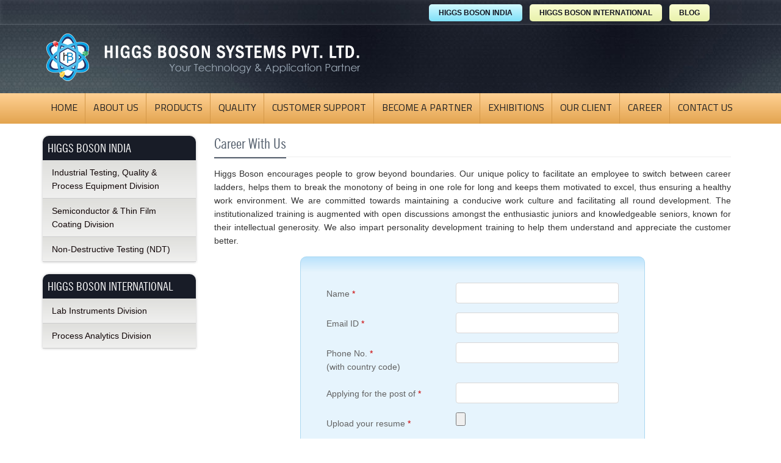

--- FILE ---
content_type: text/html; charset=utf-8
request_url: https://higgsbosonsystems.com/career.aspx
body_size: 5546
content:


<!DOCTYPE html PUBLIC "-//W3C//DTD XHTML 1.0 Transitional//EN" "http://www.w3.org/TR/xhtml1/DTD/xhtml1-transitional.dtd">
<html xmlns="http://www.w3.org/1999/xhtml">
<head><meta name="viewport" content="width=device-width, initial-scale=1.0" /><meta http-equiv="Content-Type" content="text/html; charset=UTF-8" /><title>
	
  Higgs Boson Systems Pvt. Ltd.

</title>
  <!-- core CSS -->
  <link href="css/bootstrap.min.css" rel="stylesheet" /><link href="css/font-awesome.min.css" rel="stylesheet" /><link href="css/animate.min.css" rel="stylesheet" /><link href="css/prettyPhoto.css" rel="stylesheet" /><link href="css/main.css" rel="stylesheet" /><link href="css/responsive.css" rel="stylesheet" /><link href="fonts/titillium-regular/titillium-regular.css" rel="stylesheet" /><link href="fonts/news/tt0375m_.css" rel="stylesheet" /><link rel="stylesheet" href="fonts/tt1019m/tt1019m_.css" media="all" />
  <!--start slider -->
  <link rel="stylesheet" href="js/slider/fwslider.css" media="all" />
  <script src="js/slider/jquery.min.js"></script>
  <script src="js/slider/jquery-ui.min.js"></script>
  <script src="js/slider/fwslider.js"></script>
  <!--end slider -->
  <link href="js/scrollslider/style.css" rel="stylesheet" type="text/css" /><link rel="stylesheet" type="text/css" href="js/TabsAccordion/style.css" />
<script type="text/javascript" src="js/TabsAccordion/jquery.accordion.js"></script>
<script type="text/javascript" src="js/TabsAccordion/jquery.easing.1.3.js"></script>
<link href="js/styles-light.css" rel="stylesheet" type="text/css" media="all" />
<script type="text/javascript">
            $(function() {
			
				$('#st-accordion').accordion({
				oneOpenedItem: true
				});
				
            });
        </script>
  
</head>
<body>
  <form name="aspnetForm" method="post" action="career.aspx" onsubmit="javascript:return WebForm_OnSubmit();" id="aspnetForm" enctype="multipart/form-data">
<div>
<input type="hidden" name="__VIEWSTATE" id="__VIEWSTATE" value="/wEPDwUKLTE1ODE4MDgxNQ9kFgJmD2QWAgIDDxYCHgdlbmN0eXBlBRNtdWx0aXBhcnQvZm9ybS1kYXRhZGQJuDSoCXSaGs43BZIO7ivd5Ct+Aw==" />
</div>


<script src="/WebResource.axd?d=8dwNs0OlzOlPAjx-ApfVqrIyhDCg-oF6P9dqEiQqf8BntPisP8gLenGy6QFzQME3hn5fDg63FCWOLXQoTYDZmvYpczI1&amp;t=638313896380000000" type="text/javascript"></script>
<script type="text/javascript">
//<![CDATA[
function WebForm_OnSubmit() {
if (typeof(ValidatorOnSubmit) == "function" && ValidatorOnSubmit() == false) return false;
return true;
}
//]]>
</script>

<div>

	<input type="hidden" name="__VIEWSTATEGENERATOR" id="__VIEWSTATEGENERATOR" value="2415B15E" />
	<input type="hidden" name="__EVENTVALIDATION" id="__EVENTVALIDATION" value="/wEWBgLu0sF3ArPp8K8NAoO63agCAr/98+oJAoOZnMoBAqWem6cLBubr2KC3k8oFhFGSRmWWmlv9N80=" />
</div>
  <div>
    <header id="header">
  <div class="container">
    <div class="row">
      <div class="col-md-6 col-sm-6"></div>
      <div class="col-md-6 col-sm-6" align="right"><a href="boson-india.aspx" class="sky_button">HIGGS BOSON INDIA</a>&nbsp;&nbsp;&nbsp;<a href="boson-international.aspx" class="cream_button">HIGGS BOSON INTERNATIONAL</a>&nbsp;&nbsp;&nbsp;<a href="https://blog.higgsbosonsystems.com" class="cream_button">BLOG</a></div>
    </div>
    <div class="clear h20"></div>
    <div class="row">
      <div class="col-md-7 col-xs-12"><a href="boson-index.aspx"><img src="images/logo.png" class="img-responsive" alt="logo"></a> </div>
      <div class="col-md-5 col-xs-12"> </div>
    </div>
  </div>
  <div class="clear h20"></div>
  <section id="navigation">
    <div class="container">
      <div class="row">
        <div class="navbar-header">
          <button type="button" class="navbar-toggle" data-toggle="collapse" data-target=".navbar-collapse"> <span class="sr-only">Toggle navigation</span> <span class="icon-bar"></span> <span class="icon-bar"></span> <span class="icon-bar"></span> </button>
        </div>
        <nav class="navbar navbar-inverse" role="banner">
          <div class="collapse navbar-collapse">
            <ul class="nav navbar-nav">
              <li><a href="boson-index.aspx">Home</a></li>
              <li><a href="aboutus.aspx">About Us</a></li>
              <li><a href="products.aspx">Products</a></li>
              <li><a href="quality.aspx">Quality</a></li>
              <li><a href="customer-service-support.aspx">Customer Support</a></li>
              <li><a href="become-partner.aspx">Become a Partner</a></li>
              <li><a href="gallery.aspx">Exhibitions</a></li>
              <li><a href="ourclient.aspx">Our Client</a></li>
              <li><a href="career.aspx">Career</a></li>
              <li><a href="contactus.aspx">Contact Us</a></li>
            </ul>
          </div>
        </nav>
      </div>
    </div>
  </section>
  

</header>
    
  <div class="clear h20">
  </div>
  <section id="feature2">
  <div class="container">
    <div class="row">
      <div class="col-md-3 col-sm-6">
        <ul class="blog_category">
          <h3>
            HIGGS BOSON INDIA</h3>
          <li><a href="industrial-testing-division.aspx">Industrial Testing, Quality & Process
            Equipment Division</a></li>
          
          <li><a href="semiconductor-thinfilm-division.aspx">Semiconductor & Thin Film Coating Division</a></li>
			<li><a href="NDT_Active_thermography.aspx">Non-Destructive Testing (NDT)</a></li>
        </ul>
        <div class="clear h20">
        </div>
        <ul class="blog_category">
          <h3>
            HIGGS BOSON INTERNATIONAL</h3>
          <li><a href="lab-instruments-division.aspx">Lab Instruments Division</a></li>
          <li><a href="process-analytics-division.aspx">Process Analytics Division</a></li>
        </ul>
      </div>
      <!--/.col-md-4-->
      <div class="col-md-9 col-sm-6">
        <h1 class="classic-title">
          <span>Career With Us</span></h1>
        <p class="justify">
          Higgs Boson encourages people to grow beyond boundaries. Our unique policy to facilitate
          an employee to switch between career ladders, helps them to break the monotony of
          being in one role for long and keeps them motivated to excel, thus ensuring a healthy
          work environment. We are committed towards maintaining a conducive work culture
          and facilitating all round development. The institutionalized training is augmented
          with open discussions amongst the enthusiastic juniors and knowledgeable seniors,
          known for their intellectual generosity. We also impart personality development
          training to help them understand and appreciate the customer better.
        </p>
        <div class="col-md-2 col-sm-6">
        </div>
        <div class="col-md-8 col-sm-6 form_bg">
          <div class="form-horizontal">
            <div class="form-group">
              <label for="name" class="col-sm-5  col-xs-12 control-label">
                Name
                <div class="red">
                  *</div>
              </label>
              <div class="col-sm-7 col-xs-12">
                <input name="ctl00$CPMain$txtname" type="text" id="ctl00_CPMain_txtname" tabindex="1" class="form-control" />
                <span id="ctl00_CPMain_txtname_R" style="color:Red;display:none;"></span>
                
              </div>
            </div>
            <div class="form-group">
              <label for="Email" class="col-sm-5 col-xs-12 control-label">
                Email ID
                <div class="red">
                  *</div>
              </label>
              <div class="col-sm-7 col-xs-12">
                <input name="ctl00$CPMain$txtemail" type="text" id="ctl00_CPMain_txtemail" tabindex="2" class="form-control" />
                <span id="ctl00_CPMain_txtemail_RE" style="color:Red;display:none;"></span>
                
                <span id="ctl00_CPMain_txtemail_R" style="color:Red;display:none;"></span>
                
              </div>
            </div>
            <div class="form-group">
              <label for="Phone" class="col-sm-5 col-xs-12 control-label">
                Phone No.
                <div class="red">
                  *</div>
                <br />
                (with country code)</label>
              <div class="col-sm-7 col-xs-12">
                <input name="ctl00$CPMain$txtphone" type="text" id="ctl00_CPMain_txtphone" tabindex="3" class="form-control" />
                <span id="ctl00_CPMain_txtphone_R" style="color:Red;display:none;"></span>
                
              </div>
            </div>
            <div class="form-group">
              <label for="name" class="col-sm-5 col-xs-12 control-label">
                Applying for the post of
                <div class="red">
                  *</div>
              </label>
              <div class="col-sm-7 col-xs-12">
                <input name="ctl00$CPMain$txtpost" type="text" id="ctl00_CPMain_txtpost" tabindex="4" class="form-control" />
                <span id="ctl00_CPMain_txtpost_R" style="color:Red;display:none;"></span>
                
              </div>
            </div>
            <div class="form-group">
              <label for="name" class="col-sm-5 col-xs-12 control-label">
                Upload your resume
                <div class="red">
                  *</div>
              </label>
              <div class="col-sm-7 col-xs-12">
                <input type="file" name="ctl00$CPMain$FileUpload1" id="ctl00_CPMain_FileUpload1" />
                <span id="ctl00_CPMain_FileUpload1_R" style="color:Red;display:none;"></span>
                  
              </div>
            </div>
            <div class="form-group">
              <label for="name" class="col-sm-5 col-xs-12 control-label">
                Security Key
                <div class="red">
                  *</div>
              </label>
              <div class="col-sm-7 col-xs-12">
                <input name="ctl00$CPMain$txtCaptcha" type="text" id="ctl00_CPMain_txtCaptcha" tabindex="6" class="form-control" />
                <span id="ctl00_CPMain_txtCaptcha_R" style="color:Red;display:none;"></span>
               
                <br />
                <img id="ctl00_CPMain_myImage" src="Captcha.aspx" style="border-width:0px;" />
              </div>
            </div>
            <div class="form-group">
            <div class="col-sm-offset-3 col-sm-10">
              <input type="submit">
            </div>
          </div>
        </div></div>
        <div class="col-md-2 col-sm-6"></div>
      </div>
      <!--/.col-md-4-->
      <div class="clear h30">
      </div>
    </div>
    <!--/.row-->
  </div>
</section>
  <div class="clearfix">
  </div>
  <section class="center_bg2">
  <div class="container">
    <div class="row">
      <div class="col-md-2 col-sm-6"><div class="heading_large2">Our Brand</div></div>
       <div class="col-md-2 col-xs-6"><div class="clear h10"></div><img src="images/1-anatechlogo.jpg" class="img-responsive"/></div>      
       <div class="col-md-2 col-xs-6"><div class="clear h10"></div><img src="images/2-mega-logo.jpg" class="img-responsive"/></div>      
       <div class="col-md-2 col-xs-6"><div class="clear h10"></div><img src="images/3-mv-group.jpg" class="img-responsive"/></div>       
       <div class="col-md-2 col-xs-6"><div class="clear h10"></div><img src="images/4-profablogo.jpg" class="img-responsive"/></div>       
       <div class="col-md-2 col-xs-6"><div class="clear h10"></div><img src="images/5-seba-logo.jpg" class="img-responsive"/></div>
    </div>
  </div>
</section>
      <section class="center_bg2">
  <div class="container">
    <div class="row">
    <ul id="flexiselDemo2">
          <li><img src="images/1-ets.jpg"/></li>
          <li><img src="images/2-mega-logo.jpg"/></li>
          <li><img src="images/3-planting.jpg"/></li>
          <li><img src="images/4-profablogo.jpg"/></li>
          <li><img src="images/5-seba-logo.jpg"/></li>
          <li><img src="images/6-roth.jpg"/></li>
          <li><img src="images/7-DBM.jpg"/></li>
          <li><img src="images/8-diener-electronic.jpg"/></li>
		  <li><img src="images/9-Thetam.jpg"/></li>
       <li><img src="images/10-thb.jpg"/></li>
	     <li><img src="images/unitemp_logo.jpg"/></li>
		 <li><img src="images/treskylogo.png"/></li>
        </ul>

    </div>
  </div>
</section>

    <section id="bottom">
  <div class="container wow fadeInDown">
    <div class="row">
      <div class="col-md-2 col-sm-6"></div>
      <div class="col-md-8 col-sm-6">
        <div class="center">
          <ul id="footer_nav">
            <li><a href="index.aspx">Home</a></li>
            <li><a href="customer-service-support.aspx">Customer Services & Support</a></li>
            <li><a href="events.aspx">Events</a></li>
            <li><a href="become-partner.aspx">Become a Partner</a></li>
            <li><a href="enquiry.aspx">Enquiry</a></li>
            <li><a href="career.aspx">Career with Us</a></li>
            <li><a href="contactus.aspx">Contact Us</a></li>
          </ul>
          <div class="clear h20"></div>
          <address>
          <div class="center"><img src="images/footer-name.png" class="img-responsive"/></div>
          Email: <span class="mail"><a href="mailto:support@higgsbosonsystems.com">support@higgsbosonsystems.com</a></span>
          </address>
        </div>
      </div>
      <div class="col-md-2 col-sm-6"></div>
    </div>
  </div>
</section>
    <script src="js/bootstrap.min.js"></script>
    <script src="js/jquery.prettyPhoto.js"></script>
    <script src="js/jquery.isotope.min.js"></script>
    <script src="js/main.js"></script>
    <script src="js/wow.min.js"></script>
    <script type="text/javascript" src="js/scrollslider/jquery.flexisel.js"></script>
    <script type="text/javascript" src="js/scrollslider/onload.js"></script>
  </div>
  
<script type="text/javascript">
//<![CDATA[
var Page_Validators =  new Array(document.getElementById("ctl00_CPMain_txtname_R"), document.getElementById("ctl00_CPMain_txtemail_RE"), document.getElementById("ctl00_CPMain_txtemail_R"), document.getElementById("ctl00_CPMain_txtphone_R"), document.getElementById("ctl00_CPMain_txtpost_R"), document.getElementById("ctl00_CPMain_FileUpload1_R"), document.getElementById("ctl00_CPMain_txtCaptcha_R"));
//]]>
</script>

<script type="text/javascript">
//<![CDATA[
var ctl00_CPMain_txtname_R = document.all ? document.all["ctl00_CPMain_txtname_R"] : document.getElementById("ctl00_CPMain_txtname_R");
ctl00_CPMain_txtname_R.controltovalidate = "ctl00_CPMain_txtname";
ctl00_CPMain_txtname_R.focusOnError = "t";
ctl00_CPMain_txtname_R.errormessage = "Enter Name";
ctl00_CPMain_txtname_R.display = "None";
ctl00_CPMain_txtname_R.validationGroup = "submit";
ctl00_CPMain_txtname_R.evaluationfunction = "RequiredFieldValidatorEvaluateIsValid";
ctl00_CPMain_txtname_R.initialvalue = "";
var ctl00_CPMain_txtemail_RE = document.all ? document.all["ctl00_CPMain_txtemail_RE"] : document.getElementById("ctl00_CPMain_txtemail_RE");
ctl00_CPMain_txtemail_RE.controltovalidate = "ctl00_CPMain_txtemail";
ctl00_CPMain_txtemail_RE.focusOnError = "t";
ctl00_CPMain_txtemail_RE.errormessage = "Email must be in correct format";
ctl00_CPMain_txtemail_RE.display = "None";
ctl00_CPMain_txtemail_RE.validationGroup = "submit";
ctl00_CPMain_txtemail_RE.evaluationfunction = "RegularExpressionValidatorEvaluateIsValid";
ctl00_CPMain_txtemail_RE.validationexpression = "\\w+([-+.\']\\w+)*@\\w+([-.]\\w+)*\\.\\w+([-.]\\w+)*";
var ctl00_CPMain_txtemail_R = document.all ? document.all["ctl00_CPMain_txtemail_R"] : document.getElementById("ctl00_CPMain_txtemail_R");
ctl00_CPMain_txtemail_R.controltovalidate = "ctl00_CPMain_txtemail";
ctl00_CPMain_txtemail_R.focusOnError = "t";
ctl00_CPMain_txtemail_R.errormessage = "Enter Email";
ctl00_CPMain_txtemail_R.display = "None";
ctl00_CPMain_txtemail_R.validationGroup = "submit";
ctl00_CPMain_txtemail_R.evaluationfunction = "RequiredFieldValidatorEvaluateIsValid";
ctl00_CPMain_txtemail_R.initialvalue = "";
var ctl00_CPMain_txtphone_R = document.all ? document.all["ctl00_CPMain_txtphone_R"] : document.getElementById("ctl00_CPMain_txtphone_R");
ctl00_CPMain_txtphone_R.controltovalidate = "ctl00_CPMain_txtphone";
ctl00_CPMain_txtphone_R.focusOnError = "t";
ctl00_CPMain_txtphone_R.errormessage = "Enter Phone";
ctl00_CPMain_txtphone_R.display = "None";
ctl00_CPMain_txtphone_R.validationGroup = "submit";
ctl00_CPMain_txtphone_R.evaluationfunction = "RequiredFieldValidatorEvaluateIsValid";
ctl00_CPMain_txtphone_R.initialvalue = "";
var ctl00_CPMain_txtpost_R = document.all ? document.all["ctl00_CPMain_txtpost_R"] : document.getElementById("ctl00_CPMain_txtpost_R");
ctl00_CPMain_txtpost_R.controltovalidate = "ctl00_CPMain_txtpost";
ctl00_CPMain_txtpost_R.focusOnError = "t";
ctl00_CPMain_txtpost_R.errormessage = "Enter Post Applied";
ctl00_CPMain_txtpost_R.display = "None";
ctl00_CPMain_txtpost_R.validationGroup = "submit";
ctl00_CPMain_txtpost_R.evaluationfunction = "RequiredFieldValidatorEvaluateIsValid";
ctl00_CPMain_txtpost_R.initialvalue = "";
var ctl00_CPMain_FileUpload1_R = document.all ? document.all["ctl00_CPMain_FileUpload1_R"] : document.getElementById("ctl00_CPMain_FileUpload1_R");
ctl00_CPMain_FileUpload1_R.controltovalidate = "ctl00_CPMain_FileUpload1";
ctl00_CPMain_FileUpload1_R.focusOnError = "t";
ctl00_CPMain_FileUpload1_R.errormessage = "Select Resume";
ctl00_CPMain_FileUpload1_R.display = "None";
ctl00_CPMain_FileUpload1_R.validationGroup = "submit";
ctl00_CPMain_FileUpload1_R.evaluationfunction = "RequiredFieldValidatorEvaluateIsValid";
ctl00_CPMain_FileUpload1_R.initialvalue = "";
var ctl00_CPMain_txtCaptcha_R = document.all ? document.all["ctl00_CPMain_txtCaptcha_R"] : document.getElementById("ctl00_CPMain_txtCaptcha_R");
ctl00_CPMain_txtCaptcha_R.controltovalidate = "ctl00_CPMain_txtCaptcha";
ctl00_CPMain_txtCaptcha_R.focusOnError = "t";
ctl00_CPMain_txtCaptcha_R.errormessage = "Enter Security Key";
ctl00_CPMain_txtCaptcha_R.display = "None";
ctl00_CPMain_txtCaptcha_R.validationGroup = "submit";
ctl00_CPMain_txtCaptcha_R.evaluationfunction = "RequiredFieldValidatorEvaluateIsValid";
ctl00_CPMain_txtCaptcha_R.initialvalue = "";
//]]>
</script>


<script type="text/javascript">
//<![CDATA[

var Page_ValidationActive = false;
if (typeof(ValidatorOnLoad) == "function") {
    ValidatorOnLoad();
}

function ValidatorOnSubmit() {
    if (Page_ValidationActive) {
        return ValidatorCommonOnSubmit();
    }
    else {
        return true;
    }
}
        //]]>
</script>
</form>
</body>
</html>


--- FILE ---
content_type: text/html; charset=utf-8
request_url: https://higgsbosonsystems.com/Captcha.aspx
body_size: 2304
content:
GIF89ad  �       3  f  �  �  � +  +3 +f +� +� +� U  U3 Uf U� U� U� �  �3 �f �� �� �� �  �3 �f �� �� �� �  �3 �f ՙ �� �� �  �3 �f �� �� ��3  3 33 f3 �3 �3 �3+ 3+33+f3+�3+�3+�3U 3U33Uf3U�3U�3U�3� 3�33�f3��3��3��3� 3�33�f3��3��3��3� 3�33�f3ՙ3��3��3� 3�33�f3��3��3��f  f 3f ff �f �f �f+ f+3f+ff+�f+�f+�fU fU3fUffU�fU�fU�f� f�3f�ff��f��f��f� f�3f�ff��f��f��f� f�3f�ffՙf��f��f� f�3f�ff��f��f���  � 3� f� �� ̙ ��+ �+3�+f�+��+̙+��U �U3�Uf�U��U̙U��� ��3��f�����̙���� ��3��f�����̙���� ��3��f�ՙ��̙���� ��3��f�����̙���  � 3� f� �� �� ��+ �+3�+f�+��+��+��U �U3�Uf�U��U��U�̀ ̀3̀f̀�̀�̀�̪ ̪3̪f̪�̪�̪��� ��3��f�ՙ�������� ��3��f����������  � 3� f� �� �� ��+ �+3�+f�+��+��+��U �U3�Uf�U��U��U��� ��3��f����������� ��3��f����������� ��3��f�ՙ�������� ��3��f���������            !�  � ,    d   � C��#����*4�0aÅ#B����D�5e�JcG�C����H�$O�Lɲ��Pv
��)����1oڼ��fN�;{��)(ѠH��
h��OCE�
��T�T�j���׭_���j�`L���Dk��ڵ4�ʍ�-]�m��U����PAm�T�M1�)|81a��C)f<q�2�P�����M_�b*8��ŀIo�2͠{�|�ݡ�e�T �m�h=�nt'��J/&�t4�Ն!�l����1����<���v�d�.}uL�w>f�<4�L?���t�@_�;sa���͔o@7fQ݆Tn]��`�pi;P�z�}a��vD��r%���!���ךg<q�g0��t��u�f)Ʊ	�i5����NFɓ�D��px��#�,��Z�=�_���Bf�iR@7�W�S�m�%�c�$߉��f�ف�F����s7Mi�U��i(V��f��ӡG�Bq�I��v�w?B$�6�e�����k��'Љ
̗։Z�g�����g�1XSj.�z���s��)t�UŖe�y9樨5(i��K�e�Zffl)�f�)��&_�iw�I;\`�pi៓E)����ʉq����L/Xyz��H�v�jf�Kn��Qw4����������VF�[���^DN>��!נ|��	ѫ�ݚ�&��Y��J�a����j7Ӊ�'Mw��@R	G�����i)�L��iaZ���\���O�:��ױxr�%M�ZF������X�[Q5�h!�1��fGH�g�y��I58�e��\QG�U���e��5��~�y�E]��2���tA���ɖ��LR	�]"��g~"5�8}|=�rP��Qxڅ��M~�ӕ�e�lo3��b����+�w :f��>5��Ö۷�ٚ���z.�r�	f�o�]gB��o��g�3y�ac��yJqp�r�c��e-&��֘���'p�_��@��5o_q��Z�2������8���=�`H�G���P�ҊF��;�����~OH���&*��R[���+q����@���s4�HDLV.�8�� Bos��9F8RM����@�^m��S�R,��ǂ7�m ;

<!DOCTYPE html PUBLIC "-//W3C//DTD XHTML 1.0 Transitional//EN" "http://www.w3.org/TR/xhtml1/DTD/xhtml1-transitional.dtd">

<html xmlns="http://www.w3.org/1999/xhtml" >
<head><title>
	Captcha
</title></head>
<body>
    <form name="form1" method="post" action="Captcha.aspx" id="form1">
<div>
<input type="hidden" name="__VIEWSTATE" id="__VIEWSTATE" value="/wEPDwUJNzgzNDMwNTMzZGTO8puL3/DlTN1Q4gsvzWGT+3bgTA==" />
</div>

<div>

	<input type="hidden" name="__VIEWSTATEGENERATOR" id="__VIEWSTATEGENERATOR" value="45926263" />
</div>
    <div>
    </div>
    </form>
</body>
</html>


--- FILE ---
content_type: text/css
request_url: https://higgsbosonsystems.com/css/main.css
body_size: 24477
content:
@import url(http://fonts.googleapis.com/css?family=Open+Sans:300italic,400italic,600italic,700italic,800italic,400,600,700,300,800);


/*************************
*******Typography******
**************************/

body {
	color:#626262;
	line-height: 22px;
}
.clear{clear:both;}
.h10{height:10px;}
.h20{height:20px;}
.h30{height:30px;}
.h40{height:40px;}
.h50{height:50px;}

h1,
h2,
h3,
h4,
h5,
h6 {
	
	font-family: 'NewsGothCnBTRegular';
	color:#CCCCCC;
	
}
.heading_large{
 font-size:30px;
 color:#525d6b;
 font-family: 'GeoSlab703MdCnBTMedium';
 padding:12px;
 padding-right:30px;

 
}

h1{
 font-size:24px;
 color:#525d6b; 
}

h2{
 font-size:20px;
 color:#9c5b04; 
}

h3{
  font-size: 16px;
  color: #787878;
  line-height: 24px;
}

h4{
  font-size:20px;
  color:#000;
  background-color:#f2ac4f;  
  margin-top:0px;
	margin-bottom:0px;
	padding: 10px 10px;
	text-transform:uppercase;
}
.h5
{
    font-weight:bold;
}
.small_text{
  font-size:13px;
  color:#FFF;
  
  font-family:Arial, Helvetica, sans-serif; 
padding: 10px 0;
text-transform:capitalize;
}

.center_bg2
{
background-color:#f2f2f2;
	padding:0;
	border-top:solid 1px #e4e3e3;
}
.heading_large2{
 font-size:30px;
 color:#000;
 font-family: 'GeoSlab703MdCnBTMedium';
 padding-top:30px;
  padding-bottom:30px;
  padding-left:10px;
 background-color:#e3a44f;
}
.heading_wite{
 font-size:30px;
 color:#fff;
 font-family: 'GeoSlab703MdCnBTMedium';
 text-align:center;
}
a {
  
  -webkit-transition: color 300ms, background-color 300ms;
  -moz-transition: color 300ms, background-color 300ms;
  -o-transition:  color 300ms, background-color 300ms;
  transition:  color 300ms, background-color 300ms;
}

a:hover, a:focus {
  color: #d43133;
}

hr {
  border-top: 1px solid #e5e5e5;
  border-bottom: 1px solid #fff;
}
.dashed{ border-bottom:dashed 1px #999999; padding:10px 0;}			
.title_bg{background-color:#00cbe9; padding-top:1%;}
.btn-primary {
  padding: 8px 20px;
  background: #23272a;
  color: #fff;
  border-radius: 4px;
  border:none;
  margin-top: 10px;
}

.img_border {
 border: 6px solid #fff;
	
-webkit-box-shadow: 0 0 3px 0 rgba(50, 50, 50, 0.35);
-moz-box-shadow:    0 0 3px 0 rgba(50, 50, 50, 0.35);
box-shadow:         0 0 3px 0 rgba(50, 50, 50, 0.35);
}

.img_border2 {
 border: 6px solid #eee;
	
-webkit-box-shadow: 0 0 3px 0 rgba(50, 50, 50, 0.35);
-moz-box-shadow:    0 0 3px 0 rgba(50, 50, 50, 0.35);
box-shadow:         0 0 3px 0 rgba(50, 50, 50, 0.35);
}

.img_border_lg {
    border:10px solid #fff;
-webkit-box-shadow: 0px 0px 3px 0px rgba(50, 50, 50, 0.75);
-moz-box-shadow:    0px 0px 3px 0px rgba(50, 50, 50, 0.75);
box-shadow:         0px 0px 3px 0px rgba(50, 50, 50, 0.75);
}

.btn-primary:hover, 
.btn-primary:focus{
  background: #000000;
  outline: none;
  box-shadow: none;
} 

.btn-transparent {
  border: 3px solid #fff;
  background: transparent;
  color: #fff;
}

.btn-transparent:hover {
  border-color: rgba(255, 255, 255, 0.5);
}

.border
{
border: 1px solid #fff;
}
a:hover,
a:focus {
	color: #000;
	text-decoration: none;
	outline: none;
}

.dropdown-menu {
  margin-top: -1px;
  min-width: 180px;
}

.center h2{
  font-size: 36px;
  margin-top: 0;
  margin-bottom: 20px;
}

.media>.pull-left{
  margin-right: 20px;
}

.media>.pull-right{
  margin-left: 20px;
}

body > section {
  padding: 25px 0;
}
/*************** Heading Titles ***************/
.box_bg
{ border:1px solid #eee; padding-top:15px; }
.classic-title {
	margin-bottom: 16px;
	padding-bottom: 8px;
	border-bottom: 1px solid #eee;
    font-weight: 300;
}


.classic-title span {
	padding-bottom: 8px;
	border-bottom: 2px solid;
}

.big-title {
	margin-bottom: 20px;
}

.big-title h1, .big-title h2 {
	font-size: 26px;
	line-height: 32px;
	font-weight: 300;
}

.big-title h1 strong, .big-title h2 strong {
	font-weight: 400;
}

.big-title .title-desc {
	font-size: 16px;
	line-height: 22px;
	color: #888;
}

.big-title h2 + .title-desc, .big-title h1 + .title-desc {
	margin-top: 4px;
}


.center {
  text-align: center;
  padding-bottom: 10px;
}
.img_radius
{
margin:0px 0;
-moz-border-radius-topleft: 10px;
-webkit-border-top-left-radius: 10px;
 border-top-left-radius: 10px;
-moz-border-radius-topright: 10px;
-webkit-border-top-right-radius: 10px;
border-top-right-radius: 10px;


}
.box_1 {
background: #ffffff; /* Old browsers */
background: -moz-radial-gradient(center, ellipse cover,  #ffffff 0%, #f4f4f4 100%); /* FF3.6+ */
background: -webkit-gradient(radial, center center, 0px, center center, 100%, color-stop(0%,#ffffff), color-stop(100%,#f4f4f4)); /* Chrome,Safari4+ */
background: -webkit-radial-gradient(center, ellipse cover,  #ffffff 0%,#f4f4f4 100%); /* Chrome10+,Safari5.1+ */
background: -o-radial-gradient(center, ellipse cover,  #ffffff 0%,#f4f4f4 100%); /* Opera 12+ */
background: -ms-radial-gradient(center, ellipse cover,  #ffffff 0%,#f4f4f4 100%); /* IE10+ */
background: radial-gradient(ellipse at center,  #ffffff 0%,#f4f4f4 100%); /* W3C */
filter: progid:DXImageTransform.Microsoft.gradient( startColorstr='#ffffff', endColorstr='#f4f4f4',GradientType=1 ); /* IE6-9 fallback on horizontal gradient */

padding:0px;
margin-bottom:3%;
margin:1%;
-webkit-border-radius: 10px;
-moz-border-radius: 10px;
border-radius: 10px;
color:#494848;
border:solid 5px #e5e4e4;
}
.box_1:hover {
background: #ffffff; /* Old browsers */
background: -moz-radial-gradient(center, ellipse cover,  #ffffff 0%, #e5e4e4 100%); /* FF3.6+ */
background: -webkit-gradient(radial, center center, 0px, center center, 100%, color-stop(0%,#ffffff), color-stop(100%,#e5e4e4)); /* Chrome,Safari4+ */
background: -webkit-radial-gradient(center, ellipse cover,  #ffffff 0%,#e5e4e4 100%); /* Chrome10+,Safari5.1+ */
background: -o-radial-gradient(center, ellipse cover,  #ffffff 0%,#e5e4e4 100%); /* Opera 12+ */
background: -ms-radial-gradient(center, ellipse cover,  #ffffff 0%,#e5e4e4 100%); /* IE10+ */
background: radial-gradient(ellipse at center,  #ffffff 0%,#e5e4e4 100%); /* W3C */
filter: progid:DXImageTransform.Microsoft.gradient( startColorstr='#ffffff', endColorstr='#e5e4e4',GradientType=1 ); /* IE6-9 fallback on horizontal gradient */
border:solid 5px #d8d4d4;
}
.box_2 {
background: #ffffff; /* Old browsers */
background: -moz-radial-gradient(center, ellipse cover,  #ffffff 0%, #e5e4e4 100%); /* FF3.6+ */
background: -webkit-gradient(radial, center center, 0px, center center, 100%, color-stop(0%,#ffffff), color-stop(100%,#e5e4e4)); /* Chrome,Safari4+ */
background: -webkit-radial-gradient(center, ellipse cover,  #ffffff 0%,#e5e4e4 100%); /* Chrome10+,Safari5.1+ */
background: -o-radial-gradient(center, ellipse cover,  #ffffff 0%,#e5e4e4 100%); /* Opera 12+ */
background: -ms-radial-gradient(center, ellipse cover,  #ffffff 0%,#e5e4e4 100%); /* IE10+ */
background: radial-gradient(ellipse at center,  #ffffff 0%,#e5e4e4 100%); /* W3C */
filter: progid:DXImageTransform.Microsoft.gradient( startColorstr='#ffffff', endColorstr='#e5e4e4',GradientType=1 ); /* IE6-9 fallback on horizontal gradient */

padding:0px;
margin-bottom:3%;
margin:1%;
-webkit-border-radius: 10px;
-moz-border-radius: 10px;
border-radius: 10px;
color:#494848;
border:solid 1px #d8d4d4;
}
.box_3 {
background: #fecc49; /* Old browsers */
background: -moz-radial-gradient(center, ellipse cover,  #fecc49 0%, #d7ac3e 100%); /* FF3.6+ */
background: -webkit-gradient(radial, center center, 0px, center center, 100%, color-stop(0%,#fecc49), color-stop(100%,#d7ac3e)); /* Chrome,Safari4+ */
background: -webkit-radial-gradient(center, ellipse cover,  #fecc49 0%,#d7ac3e 100%); /* Chrome10+,Safari5.1+ */
background: -o-radial-gradient(center, ellipse cover,  #fecc49 0%,#d7ac3e 100%); /* Opera 12+ */
background: -ms-radial-gradient(center, ellipse cover,  #fecc49 0%,#d7ac3e 100%); /* IE10+ */
background: radial-gradient(ellipse at center,  #fecc49 0%,#d7ac3e 100%); /* W3C */
filter: progid:DXImageTransform.Microsoft.gradient( startColorstr='#fecc49', endColorstr='#d7ac3e',GradientType=1 ); /* IE6-9 fallback on horizontal gradient */

padding:0px;
margin-bottom:3%;
margin:0.5%;
-webkit-border-radius: 10px;
-moz-border-radius: 10px;
border-radius: 10px;
color:#FFFFFF;
}
.box_4 {
background: #fb7f51; /* Old browsers */
background: -moz-radial-gradient(center, ellipse cover,  #fb7f51 0%, #cb6640 100%); /* FF3.6+ */
background: -webkit-gradient(radial, center center, 0px, center center, 100%, color-stop(0%,#fb7f51), color-stop(100%,#cb6640)); /* Chrome,Safari4+ */
background: -webkit-radial-gradient(center, ellipse cover,  #fb7f51 0%,#cb6640 100%); /* Chrome10+,Safari5.1+ */
background: -o-radial-gradient(center, ellipse cover,  #fb7f51 0%,#cb6640 100%); /* Opera 12+ */
background: -ms-radial-gradient(center, ellipse cover,  #fb7f51 0%,#cb6640 100%); /* IE10+ */
background: radial-gradient(ellipse at center,  #fb7f51 0%,#cb6640 100%); /* W3C */
filter: progid:DXImageTransform.Microsoft.gradient( startColorstr='#fb7f51', endColorstr='#cb6640',GradientType=1 ); /* IE6-9 fallback on horizontal gradient */

padding:0px;
margin-bottom:3%;
margin:0.5%;
-webkit-border-radius: 10px;
-moz-border-radius: 10px;
border-radius: 10px;
color:#FFFFFF;
}
.box_5 {
padding:0px;
margin-bottom:3%;
margin:0.5%;
border:solid 1px #CCCCCC;
background: -moz-radial-gradient(center, ellipse cover,  #ffffff 0%, #e5e5e5 100%); /* FF3.6+ */
background: -webkit-gradient(radial, center center, 0px, center center, 100%, color-stop(0%,#ffffff), color-stop(100%,#e5e5e5)); /* Chrome,Safari4+ */
background: -webkit-radial-gradient(center, ellipse cover,  #ffffff 0%,#e5e5e5 100%); /* Chrome10+,Safari5.1+ */
background: -o-radial-gradient(center, ellipse cover,  #ffffff 0%,#e5e5e5 100%); /* Opera 12+ */
background: -ms-radial-gradient(center, ellipse cover,  #ffffff 0%,#e5e5e5 100%); /* IE10+ */
background: radial-gradient(ellipse at center,  #ffffff 0%,#e5e5e5 100%); /* W3C */
filter: progid:DXImageTransform.Microsoft.gradient( startColorstr='#ffffff', endColorstr='#e5e5e5',GradientType=1 ); /* IE6-9 fallback on horizontal gradient */

-webkit-border-radius: 10px;
-moz-border-radius: 10px;
border-radius: 10px;
}
.box_5:hover {
background: #ffffff; /* Old browsers */
background: -moz-radial-gradient(center, ellipse cover,  #ffffff 0%, #d5d2d2 100%); /* FF3.6+ */
background: -webkit-gradient(radial, center center, 0px, center center, 100%, color-stop(0%,#ffffff), color-stop(100%,#d5d2d2)); /* Chrome,Safari4+ */
background: -webkit-radial-gradient(center, ellipse cover,  #ffffff 0%,#d5d2d2 100%); /* Chrome10+,Safari5.1+ */
background: -o-radial-gradient(center, ellipse cover,  #ffffff 0%,#d5d2d2 100%); /* Opera 12+ */
background: -ms-radial-gradient(center, ellipse cover,  #ffffff 0%,#d5d2d2 100%); /* IE10+ */
background: radial-gradient(ellipse at center,  #ffffff 0%,#d5d2d2 100%); /* W3C */
filter: progid:DXImageTransform.Microsoft.gradient( startColorstr='#ffffff', endColorstr='#d5d2d2',GradientType=1 ); /* IE6-9 fallback on horizontal gradient */

}

.justify {
	font-family:Arial, Helvetica, sans-serif;
	font-size:14px;
	text-align:justify;
	color:#333;
	line-height:22px;
}

.justify2 {
	font-family:Arial, Helvetica, sans-serif;
	font-size:14px;
	text-align:center;
	color:#333;
	line-height: 25px;
}
.italic{ font-style:italic;}
.quote_text
{ 
font-style:italic;
font-family:Arial, Helvetica, sans-serif;
	font-size:15px;
	text-align:center;

	color:#04370c;
	}
.justify3 {
	font-family:Arial, Helvetica, sans-serif;
	font-size:14px;
	text-align:center;
	color:#333;
	
}

.justify4{
	font-family:Arial, Helvetica, sans-serif;
	font-size:14px;
	
	color:#333;
	
}

.scaleIn {
  -webkit-animation-name: scaleIn;
  animation-name: scaleIn;
}

.lead{
  font-size: 16px;
  line-height: 24px;
  font-weight: 400;
}

.transparent-bg {
  background-color: transparent !important;
  margin-bottom: 0;
}

@-webkit-keyframes scaleIn {
  0% {
    opacity: 0;
    -webkit-transform: scale(0);
    transform: scale(0);
  }

  100% {
    opacity: 1;
    -webkit-transform: scale(1);
    transform: scale(1);
  }
}

@keyframes scaleIn {
  0% {
    opacity: 0;
    -webkit-transform: scale(0);
    -ms-transform: scale(0);
    transform: scale(0);
  }

  100% {
    opacity: 1;
    -webkit-transform: scale(1);
    -ms-transform: scale(1);
    transform: scale(1);
  }
}


/*************************
*******Header******
**************************/

#header{
background-image:url(../images/header-bg.jpg);

padding-top:7px;
}

.navbar>.container .navbar-brand{
  margin-left: 0;
}


.we {
	font-family: 'NewsGothCnBTRegular';
	font-size: 28px;
	color: #e44f2b;
	text-align:right;
	line-height: 20px;
}



.we2 {
	font-family:'Museo300';
	font-size: 21px;
	color: #222222;
	line-height: 30px;
	
}

.we3 {
	font-family:'Museo300';
	font-size: 19px;
	color: #e44f2b;
	text-align:center;
	line-height: 40px;
	
}
.we4 {
	font-family:'Museo300';
	font-size: 30px;
	color: #333;
	padding-top:10px;
	
	
}

.we5 {
	font-family:'Museo300';
	font-size: 30px;
	color: #e44f2b;
	text-align:center;
	
	
}

.we6 {
	font-family:'Museo300';
	font-size: 21px;
	color: #222222;
	padding-top:15px;
	margin-bottom:5px;
	text-align:center;

	
}
.transport_pan {
	width:100%;
	padding:0%;
	background-image:url(../images/patrn.jpg);
	border-bottom:solid 1px #666666;
	padding-top:30px;
	
}

.name {
	font-family: 'NewsGothCnBTRegular';
	font-size: 28px;
	color: #fff;
	line-height: 20px;
	
}

.top-bar {
  padding:0;
  line-height: 20px;  
}

.top-number{
float:right;

	color:#000;
	text-align:center;
	font-family:Arial, Helvetica, sans-serif;
	font-size:16px;
	line-height:25px;
	margin-top:4%;
	padding:0.3%;
	padding-right:3%;
	padding-left:1%;
	background: #ffffff; /* Old browsers */
background: -moz-linear-gradient(top,  #ffffff 0%, #bcf9ff 10%, #bcf9ff 90%, #ffffff 100%); /* FF3.6+ */
background: -webkit-gradient(linear, left top, left bottom, color-stop(0%,#ffffff), color-stop(10%,#bcf9ff), color-stop(90%,#bcf9ff), color-stop(100%,#ffffff)); /* Chrome,Safari4+ */
background: -webkit-linear-gradient(top,  #ffffff 0%,#bcf9ff 10%,#bcf9ff 90%,#ffffff 100%); /* Chrome10+,Safari5.1+ */
background: -o-linear-gradient(top,  #ffffff 0%,#bcf9ff 10%,#bcf9ff 90%,#ffffff 100%); /* Opera 11.10+ */
background: -ms-linear-gradient(top,  #ffffff 0%,#bcf9ff 10%,#bcf9ff 90%,#ffffff 100%); /* IE10+ */
background: linear-gradient(to bottom,  #ffffff 0%,#bcf9ff 10%,#bcf9ff 90%,#ffffff 100%); /* W3C */
filter: progid:DXImageTransform.Microsoft.gradient( startColorstr='#ffffff', endColorstr='#ffffff',GradientType=0 ); /* IE6-9 */
-webkit-border-radius: 60px;
-moz-border-radius: 60px;
border-radius: 60px;
}

.top-number p{
  margin: 0;
  float:right;
}

.social{
  text-align: right;
}

.social-share{
 display: inline-block;
 list-style: none;
 padding: 0;
 margin: 0;
}

ul.social-share li {
  display: inline-block;
}

ul.social-share li a {
  display: inline-block;
  color: #fff;
  background: #404040;
  width: 25px;
  height: 25px;
  line-height: 25px;
  text-align: center;
  border-radius: 2px;
}

ul.social-share li a:hover {
  background: #e44f2b;
  color: #fff;
}

.search i {
  color: #fff;
}

input.search-form{
  background: transparent;
  border: 0 none;
  width: 60px;
  padding: 0 10px;
  color: #FFF;
  -webkit-transition: all 400ms;
  -moz-transition: all 400ms;
  -ms-transition: all 400ms;
  -o-transition: all 400ms;
  transition: all 400ms;
}

input.search-form::-webkit-input-placeholder{
  color: transparent;
}

input.search-form:hover::-webkit-input-placeholder {
  color: #fff;
}

input.search-form:hover {
  width: 180px;
}
#navigation
{
padding:0;
background: #ffd194; /* Old browsers */
background: -moz-linear-gradient(top,  #ffd194 0%, #e3a44f 100%); /* FF3.6+ */
background: -webkit-gradient(linear, left top, left bottom, color-stop(0%,#ffd194), color-stop(100%,#e3a44f)); /* Chrome,Safari4+ */
background: -webkit-linear-gradient(top,  #ffd194 0%,#e3a44f 100%); /* Chrome10+,Safari5.1+ */
background: -o-linear-gradient(top,  #ffd194 0%,#e3a44f 100%); /* Opera 11.10+ */
background: -ms-linear-gradient(top,  #ffd194 0%,#e3a44f 100%); /* IE10+ */
background: linear-gradient(to bottom,  #ffd194 0%,#e3a44f 100%); /* W3C */
filter: progid:DXImageTransform.Microsoft.gradient( startColorstr='#ffd194', endColorstr='#e3a44f',GradientType=0 ); /* IE6-9 */


}

.navbar-brand {
  padding: 0;
  margin:0;
}

.navbar {
  border-radius: 0;
  margin-bottom: 0;
  padding:0;
  padding-bottom: 0;


-webkit-border-radius: 10px;
-moz-border-radius: 10px;
border-radius: 10px;


}

 .navbar-nav{
  margin-top:0px;
 }

.navbar-nav>li{
	margin-left:1px;
	padding-bottom:0px;
}

.navbar-inverse .navbar-nav > li > a {
	padding:15px 12px;
	margin: 0;
	width:100%;	
	color: #1e1f22;
	display: inline-block;
	font-family: 'TitilliumRegular';
	text-transform:uppercase;
	font-size:16px;
	border-right:solid 1px #d49849;

}
.navbar-inverse .navbar-nav > li:last-child > a {border-right:none;}
.navbar-inverse .navbar-nav > li > a:hover{color: #191d28; background-color:#fece8e;}

.navbar-inverse { border: none;}

.navbar-inverse .navbar-brand {
  font-size: 36px;
  line-height: 50px;
  color: #fff;
}

.navbar-inverse .navbar-nav > .active > a,
.navbar-inverse .navbar-nav > .active > a:hover,
.navbar-inverse .navbar-nav > .active > a:focus,
.navbar-inverse .navbar-nav > .open > a,
.navbar-inverse .navbar-nav > .open > a:hover,
.navbar-inverse .navbar-nav > .open > a:focus {
  background-color: #5c651d;
  color: #fff;
  
}

.navbar-inverse .navbar-nav .dropdown-menu {
background-color:#04370C;
  -webkit-box-shadow: 0 3px 8px rgba(0, 0, 0, 0.125);
  -moz-box-shadow: 0 3px 8px rgba(0, 0, 0, 0.125);
  box-shadow: 0 3px 8px rgba(0, 0, 0, 0.125);
  border: 0;
  padding: 0;
  margin-top: 0;
  border-top: 0;
  border-radius: 0;
  left: 0;
}

.navbar-inverse .navbar-nav .dropdown-menu:before{
  position: absolute;
  top:0;
}

.navbar-inverse .navbar-nav .dropdown-menu > li > a {
  padding:7px 15px;
  color: #fff;
  font-family: 'TitilliumRegular';
	text-transform:uppercase;
	font-size:16px;
	border-bottom:solid 1px #032e0a;
}

.navbar-inverse .navbar-nav .dropdown-menu > li:hover > a,
.navbar-inverse .navbar-nav .dropdown-menu > li:focus > a,
.navbar-inverse .navbar-nav .dropdown-menu > li.active > a {
  background-color: #21501A;
  color: #f5ffac;
}

.navbar-inverse .navbar-nav .dropdown-menu > li:last-child > a {
  border-radius: 0 0 3px 3px;
}

.navbar-inverse .navbar-nav .dropdown-menu > li.divider {
  background-color: transparent;
}

.navbar-inverse .navbar-collapse,
.navbar-inverse .navbar-form {
  border-top: 0;
  padding-bottom: 0;
}

/*************************
*******Home Page******
**************************/
.heading_lg{font-family: 'GeoSlab703MdCnBTMedium'; font-size:50px; color:#000;}
.center_bg
{
background: #f2f5f6; /* Old browsers */
background: -moz-linear-gradient(top,  #f2f5f6 0%, #e3eaed 37%, #c8d7dc 100%); /* FF3.6+ */
background: -webkit-gradient(linear, left top, left bottom, color-stop(0%,#f2f5f6), color-stop(37%,#e3eaed), color-stop(100%,#c8d7dc)); /* Chrome,Safari4+ */
background: -webkit-linear-gradient(top,  #f2f5f6 0%,#e3eaed 37%,#c8d7dc 100%); /* Chrome10+,Safari5.1+ */
background: -o-linear-gradient(top,  #f2f5f6 0%,#e3eaed 37%,#c8d7dc 100%); /* Opera 11.10+ */
background: -ms-linear-gradient(top,  #f2f5f6 0%,#e3eaed 37%,#c8d7dc 100%); /* IE10+ */
background: linear-gradient(to bottom,  #f2f5f6 0%,#e3eaed 37%,#c8d7dc 100%); /* W3C */
filter: progid:DXImageTransform.Microsoft.gradient( startColorstr='#f2f5f6', endColorstr='#c8d7dc',GradientType=0 ); /* IE6-9 */

	padding:20px 0;
}

#main-slider {
  position: relative;
  background-image:url(../images/bg.png);
  background-repeat:repeat-x;
  background-position:bottom;
}

.no-margin {
  margin: 0;
  padding: 0;
}

#main-slider .carousel .carousel-content {
  margin-top: 15px;
}

#main-slider .carousel .slide-margin{
  margin-top:80px;
}

#main-slider .carousel h2 {
  color: #fff;
}

#main-slider .carousel .btn-slide {
  padding: 8px 20px;
  background: #e44f2b;
  color: #fff;
  border-radius: 4px;
  margin-top: 25px;
  display: inline-block;
}

#main-slider .carousel .slider-img{
  text-align: right;
  position: absolute;
}


#main-slider .carousel .item {
	background-position: 50%;
	background-repeat: no-repeat;
	background-size: cover;
	left: 0 !important;
	opacity: 0;
	top: 0;
	position: absolute;
	width: 100%;
	display: block !important;
	height: 500px;
	-webkit-transition: opacity ease-in-out 500ms;
	-moz-transition: opacity ease-in-out 500ms;
	-o-transition: opacity ease-in-out 500ms;
	transition: opacity ease-in-out 500ms;
}

#main-slider .carousel .item:first-child {
  top: auto;
  position: relative;
}

#main-slider .carousel .item.active {
  opacity: 1;
  -webkit-transition: opacity ease-in-out 500ms;
  -moz-transition: opacity ease-in-out 500ms;
  -o-transition: opacity ease-in-out 500ms;
  transition: opacity ease-in-out 500ms;
  z-index: 1;
}

#main-slider .prev,
#main-slider .next {
  position: absolute;
  top: 50%;
  background-color: #e44f2b;
  color: #fff;
  display: inline-block;
  margin-top: -25px;
  height: 40px;
  line-height: 40px;
  width: 40px;
  line-height: 40px;
  text-align: center;
  border-radius: 4px;
  z-index: 5;
}

#main-slider .prev:hover,
#main-slider .next:hover {
  background-color: #000;
}

#main-slider .prev {
  left: 10px;
}

#main-slider .next {
  right: 10px;
}

#main-slider .carousel-indicators li {
  width: 20px;
  height: 20px;
  background-color: #fff;
  margin: 0 15px 0 0;
  position: relative;
}

#main-slider .carousel-indicators li:after {
  position: absolute;
  content: "";
  width: 24px;
  height: 24px;
  border-radius: 100%;
  background: rgba(0, 0, 0, 0);
  border: 1px solid #FFF;
  left: -3px;
  top: -3px;
}

#main-slider .carousel-indicators .active{
  width: 20px;
  height: 20px;
  background-color: #e44f2b;
   margin: 0 15px 0 0;
   border: 1px solid #e44f2b;
   position: relative;
}

#main-slider .carousel-indicators .active:after {
  position: absolute;
  content: "";
  width: 24px;
  height: 24px;
  border-radius: 100%;
  background: #e44f2b;
  border: 1px solid #e44f2b;
  left: -3px;
  top: -3px;
}

#main-slider .active .animation.animated-item-1 {
  -webkit-animation: fadeInUp 300ms linear 300ms both;
  -moz-animation: fadeInUp 300ms linear 300ms both;
  -o-animation: fadeInUp 300ms linear 300ms both;
  -ms-animation: fadeInUp 300ms linear 300ms both;
  animation: fadeInUp 300ms linear 300ms both;
}

#main-slider .active .animation.animated-item-2 {
  -webkit-animation: fadeInUp 300ms linear 600ms both;
  -moz-animation: fadeInUp 300ms linear 600ms both;
  -o-animation: fadeInUp 300ms linear 600ms both;
  -ms-animation: fadeInUp 300ms linear 600ms both;
  animation: fadeInUp 300ms linear 600ms both;
}

#main-slider .active .animation.animated-item-3 {
  -webkit-animation: fadeInUp 300ms linear 900ms both;
  -moz-animation: fadeInUp 300ms linear 900ms both;
  -o-animation: fadeInUp 300ms linear 900ms both;
  -ms-animation: fadeInUp 300ms linear 900ms both;
  animation: fadeInUp 300ms linear 900ms both;
}

#main-slider .active .animation.animated-item-4 {
  -webkit-animation: fadeInUp 300ms linear 1200ms both;
  -moz-animation: fadeInUp 300ms linear 1200ms both;
  -o-animation: fadeInUp 300ms linear 1200ms both;
  -ms-animation: fadeInUp 300ms linear 1200ms both;
  animation: fadeInUp 300ms linear 1200ms both;
}

#feature {
  background: #f2f2f2;

  border-top: 1px solid #c0c0c0;
  border-bottom: 1px solid #c0c0c0;
}

#feature2{
  background: #fff;

}


.features{
  padding: 0;
}

.feature-wrap {
  margin-bottom:15px;
  overflow: hidden;
}

.feature-wrap h2{
  margin-top: 10px;
}

.feature-wrap .pull-left {
  margin-right: 25px;
}

.feature-wrap i{
  font-size: 48px;
  height: 110px;
  width: 110px;
  margin: 3px;
  border-radius: 100%;
  line-height: 110px;
  text-align:center;
  background: #ffffff;
  color: #e44f2b;
  border: 3px solid #ffffff;
  box-shadow: inset 0 0 0 5px #f2f2f2;
  -webkit-box-shadow: inset 0 0 0 5px #f2f2f2;
  -webkit-transition: 500ms;
  -moz-transition: 500ms;
  -o-transition: 500ms;
  transition: 500ms;
  float: left;
  margin-right: 25px;
}



.feature-wrap i:hover {
  background: #e44f2b;
  color: #fff;
  box-shadow: inset 0 0 0 5px #e44f2b;
  -webkit-box-shadow: inset 0 0 0 5px #e44f2b;
  border: 3px solid #e44f2b;
}



#recent-works .col-xs-12.col-sm-4.col-md-3{
  padding: 0;
}


#recent-works{
    padding-bottom: 70px;
}

.recent-work-wrap {
  position: relative;
}

.recent-work-wrap img{
  width: 100%;
}

.recent-work-wrap .recent-work-inner{
  top: 0;
  background: transparent;
  opacity: .8;
  width: 100%;
  border-radius: 0;
  margin-bottom: 0;
}

.recent-work-wrap .recent-work-inner h3{
  margin: 10px 0;
}

.recent-work-wrap .recent-work-inner h3 a{
  font-size: 24px;
  color: #fff;
}

.recent-work-wrap .overlay {
  position: absolute;
  top: 0;
  left: 0;
  width: 100%;
  height: 100%;
  opacity: 0;
  border-radius: 0;
  background: #e44f2b;
  color: #fff;
  vertical-align: middle;
  -webkit-transition: opacity 500ms;
  -moz-transition: opacity 500ms;
  -o-transition: opacity 500ms;
  transition: opacity 500ms;  
  padding: 30px;
}

.recent-work-wrap .overlay .preview {
  bottom: 0;
  display: inline-block;
  height: 35px;
  line-height: 35px;
  border-radius: 0;
  background: transparent;
  text-align: center;
  color: #fff;
}

.recent-work-wrap:hover .overlay {
  opacity: 1;
}

#services {
  background: #fff ;
  background-size: cover;
  
}

#services .lead,
#services h2{
  color: #fff;
}

.services-wrap {
  padding: 40px 30px;
  border-radius: 4px;
  margin: 0 0 40px;
}

.services-wrap h3 {
  font-size: 20px;
  margin: 10px 0;
}

.services-wrap .pull-left {
  margin-right: 20px;
}

#middle {
  background: #f2f2f2;
}

.skill h2{
  margin-bottom: 25px;
}

.progress-wrap{
  position: relative;
}

.progress .color1,
.progress .color1 .bar-width{
  background: #2d7da4;
}

.progress .color2,
.progress .color2 .bar-width{
  background: #6aa42f;
}

.progress .color3,
.progress .color3 .bar-width{
  background: #ffcc33;
}

.progress .color4,
.progress .color4 .bar-width{
  background: #db3615;
}

.progress, 
.progress-bar {
  height: 15px;
  line-height: 15px;
  background: #e6e6e6;
  -webkit-box-shadow: none;
  -moz-box-shadow: none;
  box-shadow: none;
  border-radius: 0;
  overflow: visible;
  text-align: right;
}

.progress{
  position: relative;
}

.progress .bar-width{
  position: absolute;
  width: 40px;
  height: 20px;
  line-height: 20px;
  text-align: center;
  font-size: 12px;
  font-weight: 700;
  top: -30px;
  border-radius: 2px;
  margin-left: -30px;
}

.progress span{
  position: relative;
}

.progress span:before{
  content: " ";
  position: absolute;
  width: auto;
  height: auto;
  border-width: 8px 5px;
  border-style: solid;
  bottom: -15px;
  right: 8px;
}

.progress .color1 span:before{
  border-color: #2d7da4 transparent transparent transparent;
}

.progress .color2 span:before{
  border-color: #6aa42f transparent transparent transparent;
}

.progress .color3 span:before{
  border-color: #ffcc33 transparent transparent transparent;
}

.progress .color4 span:before{
  border-color: #db3615 transparent transparent transparent;
}

.accordion h2{
  margin-bottom: 25px;
}

.panel-default{
  border-color: transparent;
}

.panel-default>.panel-heading,
.panel{
  background-color: #e6e6e6; 
  border:0 none;
  box-shadow:none;
}

.panel-default>.panel-heading+.panel-collapse .panel-body{
  background: #fff;
  color: #858586;
}

.panel-body{
  padding: 20px 20px 10px;
}

.panel-group .panel+.panel{
  margin-top: 0;
  border-top: 1px solid #d9d9d9;
}

.panel-group .panel{
  border-radius: 0;
}

.panel-heading{
  border-radius: 0;
}

.panel-title>a{
  color: #4e4e4e;
}

.accordion-inner img{
  border-radius: 4px;
}

.accordion-inner h4{
  margin-top: 0;
}

.panel-heading.active{
  background: #1f1f20;
}

.panel-heading.active .panel-title>a{
  color:#fff;
}

a.accordion-toggle  i{
  width: 45px;
  line-height: 44px;
  font-size: 20px;
  margin-top: -10px;
  text-align: center;
  margin-right: -15px;
  background: #c9c9c9;
}

.panel-heading.active a.accordion-toggle i{
  background: #e44f2b;
  color: #fff;
}

.panel-heading.active a.accordion-toggle.collapsed i{
  background: #e44f2b;
  color: #fff;
}

.nav-tabs>li{
  margin-bottom: 0px;
  border-bottom: 1px solid #e6e6e6;
}

.nav-tabs{
  border-bottom: transparent;
  border-right: 1px solid #e6e6e6;
}

.nav-tabs>li>a {
  background: #f5f5f5;
  color: #666;
  border-radius: 0;
  border: 0 none;
  line-height: 24px;
  margin-right:0;
  padding: 13px 15px;
}

.nav-tabs li:last-child{
  border-bottom: 0 none;
} 

.nav-stacked>li+li{
  margin-top: 0;
}

.nav-tabs>li>a:hover{
  background: #1f1f20;
  color:#fff;
}

.nav-tabs>li.active>a, 
.nav-tabs>li.active>a:hover, 
.nav-tabs>li.active>a:focus {
  border: 0;
  color:#fff;
  background: #1f1f20;
  position: relative;
}

.nav-tabs>li.active>a:after {
  position: absolute;
  content:  "";
  width: auto;
  height: auto;
  border-style:solid;
  border-color: transparent transparent transparent #1f1f20;
  border-width: 25px 22px;
  right: -44px;
  top:0;
}

.tab-wrap{
  border:1px solid #e6e6e6;
  margin-bottom: 20px;
}

.tab-content{
  padding: 20px;
}

.tab-content h2{
  margin-top: 0;
}

.tab-content img{
  border-radius: 4px;
}

.testimonial h2{
  margin-top: 0;
}

.testimonial-inner {
  color:#858586;
  font-size: 14px;
}

.testimonial-inner .pull-left{
  border-right: 1px solid #e7e7e7;
  padding-right: 15px;
  position: relative;
}

.testimonial-inner .pull-left:after{
  content: "";
  position: absolute;
  width: 9px;
  height: 9px;
  top: 50%;
  margin-top: -5px;
  background: #FFF;
  -webkit-transform: rotate(45deg);
  border: 1px solid #e7e7e7;
  right: -5px;
  border-left: 0 none;
  border-bottom: 0 none;
}

#partner {
  background: url(../images/partners/partner_bg.png) 50% 50% no-repeat;
  background-size: cover;
}

#partner {
  color: #fff;
  text-align: center;
}

#partner h2, 
#partner h3 {
  color: #fff;
}

.partners ul {
  list-style: none;
  margin: 0;
  padding: 0;
}

.partners ul li{
  display: inline-block;
  float: left;
  width: 20%;
}

#conatcat-info{
  background: #fff url(../images/contact.png) no-repeat 90% 0;
  padding: 30px 0;
}

.contact-info i{
  width: 60px;
  height: 60px;
  font-size: 40px;
  line-height: 60px;
  color: #fff;
  background: #000;
  text-align: center;
  border-radius: 10px;
}

.contact-info h2{
  margin-top: 0;
  color: #000;
}

.contact-info{
  color:#000;
}

/*************************
********* About Us Page CSS ******
**************************/

.about-us {
  margin-top: 110px;
  margin-bottom: -110px;
}

.about-us h2, 
.skill_text h2 {
  color:#4e4e4e;
  font-size: 30px;
  font-weight: 600;
}

.about-us p {
  color:#4e4e4e;
}

#carousel-slider {
  position: relative;
}

#carousel-slider .carousel-indicators {
  bottom: -25px;
}

#carousel-slider .carousel-indicators li {
  border: 1px solid #ffbd20;
}

#carousel-slider a i {
  border: 1px solid #777;
  border-radius:50%;
  font-size: 28px;
  height: 50px;
  padding: 8px;
  position: absolute;
  top: 50%;
  width: 50px;
  color:#777;
}

#carousel-slider a i:hover {
  background:#bfbfbf;
  color:#fff;
  border: 1px solid #bfbfbf;
}

#carousel-slider 
.carousel-control {
  width:inherit;
}

#carousel-slider .carousel-control.left i {
  left:-25px
}

#carousel-slider .carousel-control.right i {
  right: -25px;
}

#carousel-slider
.carousel-control.left, 
#carousel-slider
.carousel-control.right {
  background: none;
}

.skill_text {
  display: block;
  margin-bottom: 60px;
  margin-top: 25px;
  overflow: hidden;
}

.sinlge-skill {
  background:#f2f2f2;
  border-radius: 100%;
  color: #FFFFFF;
  font-size: 22px;
  font-weight: bold;
  height: 200px;
  position: relative;
  width: 200px;
  text-transform: uppercase;
  overflow: hidden;
  margin: 30px 0;

}

.sinlge-skill p em {
  color: #FFFFFF;
  font-size: 38px;
}

.sinlge-skill p {
  line-height: 1;
}

.joomla-skill, 
.html-skill, 
.css-skill, 
.wp-skill {
  position: absolute;
  height: 100%;
  bottom: 0;
  width:100%;
  border-radius: 100%;
  padding: 70px 0;
  text-align: center;
}


.joomla-skill {
  background: rgb(242,242,242); /* Old browsers */
  background: -moz-linear-gradient(top, rgba(242,242,242,1) 0%, rgba(242,242,242,1) 28%, rgba(45,125,164,1) 28%); /* FF3.6+ */
  background: -webkit-gradient(linear, left top, left bottom, color-stop(0%,rgba(242,242,242,1)), color-stop(28%,rgba(242,242,242,1)), color-stop(28%,rgba(45,125,164,1))); /* Chrome,Safari4+ */
  background: -webkit-linear-gradient(top, rgba(242,242,242,1) 0%,rgba(242,242,242,1) 28%,rgba(45,125,164,1) 28%); /* Chrome10+,Safari5.1+ */
  background: -o-linear-gradient(top, rgba(242,242,242,1) 0%,rgba(242,242,242,1) 28%,rgba(45,125,164,1) 28%); /* Opera 11.10+ */
  background: -ms-linear-gradient(top, rgba(242,242,242,1) 0%,rgba(242,242,242,1) 28%,rgba(45,125,164,1) 28%); /* IE10+ */
  background: linear-gradient(to bottom, rgba(242,242,242,1) 0%,rgba(242,242,242,1) 28%,rgba(45,125,164,1) 28%); /* W3C */
  filter: progid:DXImageTransform.Microsoft.gradient( startColorstr='#f2f2f2', endColorstr='#2d7da4',GradientType=0 ); /* IE6-9 */    
}

.html-skill {
  background: rgb(242,242,242); /* Old browsers */
  background: -moz-linear-gradient(top, rgba(242,242,242,1) 0%, rgba(242,242,242,1) 9%, rgba(106,164,47,1) 9%); /* FF3.6+ */
  background: -webkit-gradient(linear, left top, left bottom, color-stop(0%,rgba(242,242,242,1)), color-stop(9%,rgba(242,242,242,1)), color-stop(9%,rgba(106,164,47,1))); /* Chrome,Safari4+ */
  background: -webkit-linear-gradient(top, rgba(242,242,242,1) 0%,rgba(242,242,242,1) 9%,rgba(106,164,47,1) 9%); /* Chrome10+,Safari5.1+ */
  background: -o-linear-gradient(top, rgba(242,242,242,1) 0%,rgba(242,242,242,1) 9%,rgba(106,164,47,1) 9%); /* Opera 11.10+ */
  background: -ms-linear-gradient(top, rgba(242,242,242,1) 0%,rgba(242,242,242,1) 9%,rgba(106,164,47,1) 9%); /* IE10+ */
  background: linear-gradient(to bottom, rgba(242,242,242,1) 0%,rgba(242,242,242,1) 9%,rgba(106,164,47,1) 9%); /* W3C */
  filter: progid:DXImageTransform.Microsoft.gradient( startColorstr='#f2f2f2', endColorstr='#6aa42f',GradientType=0 ); /* IE6-9 */
}

.css-skill {
  background: rgb(242,242,242); /* Old browsers */
  background: -moz-linear-gradient(top, rgba(242,242,242,1) 0%, rgba(242,242,242,1) 32%, rgba(255,189,32,1) 32%); /* FF3.6+ */
  background: -webkit-gradient(linear, left top, left bottom, color-stop(0%,rgba(242,242,242,1)), color-stop(32%,rgba(242,242,242,1)), color-stop(32%,rgba(255,189,32,1))); /* Chrome,Safari4+ */
  background: -webkit-linear-gradient(top, rgba(242,242,242,1) 0%,rgba(242,242,242,1) 32%,rgba(255,189,32,1) 32%); /* Chrome10+,Safari5.1+ */
  background: -o-linear-gradient(top, rgba(242,242,242,1) 0%,rgba(242,242,242,1) 32%,rgba(255,189,32,1) 32%); /* Opera 11.10+ */
  background: -ms-linear-gradient(top, rgba(242,242,242,1) 0%,rgba(242,242,242,1) 32%,rgba(255,189,32,1) 32%); /* IE10+ */
  background: linear-gradient(to bottom, rgba(242,242,242,1) 0%,rgba(242,242,242,1) 32%,rgba(255,189,32,1) 32%); /* W3C */
  filter: progid:DXImageTransform.Microsoft.gradient( startColorstr='#f2f2f2', endColorstr='#ffbd20',GradientType=0 ); /* IE6-9 */
}

.wp-skill {
  background: rgb(242,242,242); /* Old browsers */
  background: -moz-linear-gradient(top, rgba(242,242,242,1) 0%, rgba(242,242,242,1) 19%, rgba(219,54,21,1) 19%); /* FF3.6+ */
  background: -webkit-gradient(linear, left top, left bottom, color-stop(0%,rgba(242,242,242,1)), color-stop(19%,rgba(242,242,242,1)), color-stop(19%,rgba(219,54,21,1))); /* Chrome,Safari4+ */
  background: -webkit-linear-gradient(top, rgba(242,242,242,1) 0%,rgba(242,242,242,1) 19%,rgba(219,54,21,1) 19%); /* Chrome10+,Safari5.1+ */
  background: -o-linear-gradient(top, rgba(242,242,242,1) 0%,rgba(242,242,242,1) 19%,rgba(219,54,21,1) 19%); /* Opera 11.10+ */
  background: -ms-linear-gradient(top, rgba(242,242,242,1) 0%,rgba(242,242,242,1) 19%,rgba(219,54,21,1) 19%); /* IE10+ */
  background: linear-gradient(to bottom, rgba(242,242,242,1) 0%,rgba(242,242,242,1) 19%,rgba(219,54,21,1) 19%); /* W3C */
  filter: progid:DXImageTransform.Microsoft.gradient( startColorstr='#f2f2f2', endColorstr='#db3615',GradientType=0 ); /* IE6-9 */
}

.skill-wrap {
  display: block;
  overflow: hidden;
  margin: 60px 0;
}

.team h4 {
  margin-top: 0;
  text-transform: uppercase;
}

.team h5 {
  font-weight: 300;
}

.single-profile-top, 
.single-profile-bottom {
  font-weight: 400;
  line-height: 24px;
}

.single-profile-top, 
.single-profile-bottom  {
  border: 1px solid #ddd;
  padding: 15px;
  position: relative;
}

.media_image {
  margin-bottom: 10px;
}

.team .btn {
  background:transparent;
  font-size: 12px;
  font-weight: 300;
  margin-bottom: 3px;
  padding: 1px 5px;
  text-transform: uppercase;
  border:1px solid#ddd;
  margin-right: 3px;
}


ul.social_icons,
ul.tag {
  list-style: none;
  padding: 0;
  margin: 10px 0;
  display: block;
}

ul.social_icons li,
ul.tag li {
  display: inline-block;
  margin-right: 5px;
}

ul.social_icons li  a i{
  border-radius: 50%;
  color: #FFFFFF;
  height: 25px;
  line-height: 25px;
  font-size: 12px;
  padding: 0;
  text-align: center;
  width: 25px;
  opacity:.8;
}


.team .social_icons .fa-facebook:hover, 
.team .social_icons .fa-twitter:hover, 
.team .social_icons .fa-google-plus:hover {
  transform: rotate(360deg);
  -ms-transform:rotate(360deg);
  -webkit-transform:rotate(360deg); 
  transition-duration:2s;
  transition-property: all;
  transition-timing-function: ease;
  opacity:1;
  transition: all 0.9s ease 0s;
  -moz-transition: all 0.9s ease 0s;
  -webkit-transition: all 0.9s ease 0s;
  -o-transition: all 0.9s ease 0s;
}

.team .social_icons .fa-facebook {
  background: #0182c4;
}

.team .social_icons .fa-twitter {
  background: #20B8FF
}

.team .social_icons .fa-google-plus {
  background: #D34836
}


.team-bar .first-one-arrow {
  float: left;
  margin-right: 30px;
  width: 2%;
}

.team-bar .first-arrow {
  float: left;
  margin-left: 5px;
  margin-right: 35px;
  width: 22%;
}

.team-bar .second-arrow {
  float: left;
  margin-left: 5px;
  width: 21%;
}

.team-bar .third-arrow {
  float: left;
  margin-left: 40px;
  margin-right: 12px;
  width: 22%;
}

.team-bar .fourth-arrow {
  float: left;
  margin-left: 25px;
  width: 20%;
}

.team-bar .first-one-arrow hr {
  border-bottom: 1px solid #2D7DA4;
  border-top: 1px solid #2D7DA4;
 }

.team-bar .first-arrow hr {
  border-bottom: 1px solid #2D7DA4;
  border-top: 1px solid #2D7DA4;
 }

.team-bar .second-arrow hr {
  border-bottom: 1px solid #6aa42f;
  border-top: 1px solid #6aa42f;
}

.team-bar .third-arrow hr {
  border-bottom: 1px solid #FFBD20;
  border-top: 1px solid #FFBD20;

}

.team-bar .fourth-arrow hr {
  border-bottom: 1px solid #db3615;
  border-top: 1px solid #db3615;
}

.team-bar {
  margin-bottom: 15px;
  margin-top: 30px;
  position: relative;
}

.team-bar i {
  border-radius: 50%;
  color: #FFFFFF;
  display: block;
  height: 24px;
  line-height: 24px;
  margin-top: -32px;
  overflow: hidden;
  padding: 0;
  text-align: center;
  width: 24px;
  position: absolute;
}

.team-bar .first-arrow .fa-angle-up {
  background:#2D7DA4;
  margin-left:-33px
 }

.team-bar .second-arrow .fa-angle-down {
  background:#6AA42F;
  margin-left: -33px;
}

.team-bar .third-arrow .fa-angle-up {
  background:#FFBD20;
  margin-left: -32px;
}

.team-bar .fourth-arrow .fa-angle-down {
  background:#db3615;
  margin-left: -32px;
}

.team .single-profile-top:before, 
.team .single-profile-top:after {
  content: "";
  position: absolute;
  width: 0;
  height: 0;
  border-style: solid;
}

.team .single-profile-top:before {
  left:26px;
  bottom: -20px;
  border-width: 10px;
  border-color:#fff transparent transparent transparent;
  z-index: 1;
}


.team .single-profile-top:after {
  left: 25px;
  bottom: -22px;
  border-style: solid;
  border-width: 11px;
  border-color:#ddd transparent transparent transparent;
  z-index: 0;
}

.team .single-profile-bottom:before,
.team .single-profile-bottom:after {
  position: absolute;
  content:"";
  width: 0;
  height: 0;
  border-style: solid;
}

.team .single-profile-bottom:before {
  left:30px;
  top: -20px;
  border-width: 10px;
  border-color: transparent transparent #fff transparent;
  z-index: 1;
}

.team .single-profile-bottom:after {
  left: 29px;
  top: -22px;
  border-style: solid;
  border-width: 11px;
  border-color: transparent transparent #DDD transparent;
  z-index: 0;
}

/***********************
****Service page css****
***********************/

.services {
  padding: 0;
}

.get-started {
  background: none repeat scroll 0 0 #F3F3F3;
  border-radius: 3px;
  padding-bottom: 30px;
  position: relative;
  margin-bottom: 18px;
  margin-top: 60px;
}

.get-started h2 {
  padding-top: 30px;
  margin-bottom: 20px;
}

.request {
  bottom: -15px;
  left: 50%;
  position: absolute;
  margin-left: -110px;
}

.request h4 {
  position: absolute;
  width: 220px;
  position:relative;
}

.request h4 a{
  background:#e44f2b;
  color: #fff;
  font-size: 14px;
  font-weight: normal;
  border-radius: 3px;
  padding: 5px 15px;
}

.request h4:after {
  border-color: #e44f2b transparent transparent;
  border-style: solid;
  border-width: 12px;
  bottom: -18px;
  content: "";
  height: 0;
  position: absolute;
  right: 13px;
  z-index: -99999;
}

.request h4:before {
  border-color: #e44f2b transparent transparent;
  border-style: solid;
  border-width: 12px;
  bottom: -18px;
  content: "";
  height: 0;
  left: 13px;
  position: absolute;
  z-index: -99999;
}

.clients-area {
  padding: 60px;
}

.clients-comments {
    background-image: url("");
    background-position: center 118px;
    background-repeat: no-repeat;
    margin-bottom: 100px;
}

.clients-comments img {
	
	height: 118px;
	padding: 3px;
	width: 120px;
	transition: all 0.9s ease 0s;
	-moz-transition: all 0.9s ease 0s;
	-webkit-transition: all 0.9s ease 0s;
	-o-transition: all 0.9s ease 0s;
}

.clients-comments h3 {
  margin-top: 0px;
  font-weight: 300;
  padding: 0 40px;
}

.clients-comments h4 {
  font-weight: 300;
  margin-top: 5px;
}


.clients-comments  h4  span {
  font-weight: 700;
  font-style: oblique;
}

.footer {
  background: none repeat scroll 0 0 #2E2E2E;
  border-top: 5px solid #C52D2F;
  height: 84px;
  margin-top: 110px;
}

.footer_left {
  padding: 10px;
}

.text-left {
  color: #FFFFFF;
  font-size: 12px;
  margin-top: 15px;
}

/*************************
********* Portfolio CSS ******
**************************/

#portfolio_page {
  margin-top: 115px;
  padding-bottom: 0;
}

.portfolio-items, 
.portfolio-filter {
  list-style: none outside none;
  margin: 0 0 40px 0;
  padding: 0;
}

.portfolio-filter > li {
  display: inline-block;
}

.portfolio-filter > li a {
  background: none repeat scroll 0 0 #FFFFFF;
  font-size: 14px;
  font-weight: 400;
  margin-right: 20px;
  text-transform: uppercase;
  transition: all 0.9s ease 0s;
  -moz-transition: all 0.9s ease 0s;
  -webkit-transition: all 0.9s ease 0s;
  -o-transition: all 0.9s ease 0s;
  border: 1px solid #F2F2F2;
  outline: none;
  border-radius: 3px;
}

.portfolio-filter > li a:hover,
.portfolio-filter > li a.active{
  color:#fff;
  background: #e44f2b;
  border: 1px solid #e44f2b;
  box-shadow: none;
  -webkit-box-shadow: none;
}

.portfolio-items > li {
  float: left;
  padding: 0;
  -webkit-box-sizing: border-box;
  -moz-box-sizing: border-box;
  box-sizing: border-box;
}

.portfolio-item {
  margin: 0;
  padding:0;
}

/* Start: Recommended Isotope styles */
/**** Isotope Filtering ****/
.isotope-item {
  z-index: 2;
}

.isotope-hidden.isotope-item {
  pointer-events: none;
  z-index: 1;
}

/**** Isotope CSS3 transitions ****/
.isotope,
.isotope .isotope-item {
  -webkit-transition-duration: 0.8s;
  -moz-transition-duration: 0.8s;
  -ms-transition-duration: 0.8s;
  -o-transition-duration: 0.8s;
  transition-duration: 0.8s;
}

.isotope {
  -webkit-transition-property: height, width;
  -moz-transition-property: height, width;
  -ms-transition-property: height, width;
  -o-transition-property: height, width;
  transition-property: height, width;
}

.isotope .isotope-item {
  -webkit-transition-property: -webkit-transform, opacity;
  -moz-transition-property: -moz-transform, opacity;
  -ms-transition-property: -ms-transform, opacity;
  -o-transition-property: -o-transform, opacity;
  transition-property: transform, opacity;
}

/**** disabling Isotope CSS3 transitions ****/
.isotope.no-transition,
.isotope.no-transition .isotope-item,
.isotope .isotope-item.no-transition {
  -webkit-transition-duration: 0s;
  -moz-transition-duration: 0s;
  -ms-transition-duration: 0s;
  -o-transition-duration: 0s;
  transition-duration: 0s;
}

/* End: Recommended Isotope styles */
/* disable CSS transitions for containers with infinite scrolling*/
.isotope.infinite-scrolling {
  -webkit-transition: none;
  -moz-transition: none;
  -ms-transition: none;
  -o-transition: none;
  transition: none;
}


/**************************
********* Pricing Table CSS *
**************************/

.pricing_heading {
  margin-top: 120px
}

.pricing_heading h2, 
.pricing_heading p {
  color:#4e4e4e;
}

.pricing-area h1 {
  font-weight: 300;
  margin-top: 0;
  margin-bottom: 15px;
}

.pricing-area span {
  font-weight: 700;
  font-size: 18px;
}

.pricing-area h3, 
.pricing-area span  {
  color: #fff;
}

.plan {
  position: relative;
  margin-bottom: 70px;
}

.pricing-area ul {
  background:#FAFAFA;
  padding: 0;
  margin: 0;
}

.pricing-area ul li {
  list-style: none;
  padding: 15px 0;
  font-size: 16px;
  font-weight: 400;
}

.pricing-area ul li:nth-child(even){
  background:#f5f5f5
}

.pricing-area .price-three img, 
.pricing-area .price-six img {
  position: absolute;
  right: 15px;
  top: 0;
}

.pricing-area .heading-one, 
.pricing-area .heading-two, 
.pricing-area .heading-three {
  padding:17px 0;
  border-radius:2px 2px 0 0;
} 

.pricing-area .heading-one, 
.pricing-area .heading-two, 
.pricing-area .heading-three, 
.pricing-area .heading-four, 
.pricing-area .heading-five, 
.pricing-area .heading-six, 
.pricing-area .heading-seven {
  margin-left: -10px
}


.pricing-area .heading-one, 
.pricing-area .price-one .plan-action .btn-primary {
  background: #e24f43
}

.pricing-area .heading-two, 
.pricing-area .price-two .plan-action .btn-primary {
  background:#27AE60;
}

.pricing-area .heading-three,
.pricing-area .price-three .plan-action .btn-primary {
  background: #f39c12;
}

.pricing-area .heading-four, 
.pricing-area .price-four .plan-action .btn-primary {
  background: #5c5c5c
}

.pricing-area .heading-five, 
.pricing-area .price-five .plan-action .btn-primary {
  background: #5c5c5c
}

.pricing-area .heading-six, 
.pricing-area .price-six .plan-action .btn-primary {
  background: #e24f43
;
}

.pricing-area .heading-seven, 
.pricing-area .price-seven .plan-action .btn-primary {
  background: #5c5c5c
}

.pricing-area .bg{
 background: #fafafa 
}

.pricing-area .heading-one h3:before {
  border-color: #bf4539 transparent transparent;
}

.pricing-area .heading-two h3:before {
  border-color: #1f8c4d transparent transparent;
}

.pricing-area .heading-three h3:before {
  border-color: #d4880f transparent transparent;
}

.pricing-area .heading-four h3:before {
  border-color: #424242 transparent transparent;
}

.pricing-area .heading-five h3:before {
  border-color: #424242 transparent transparent;
}

.pricing-area .heading-six h3:before {
  border-color: #bf4539 transparent transparent;
}

.pricing-area .heading-seven h3:before {
  border-color: #424242 transparent transparent;
}

.pricing-area h3:before {
  border-color: #D4880F transparent transparent;
  border-radius: 5px 0 0 0px;
  border-style: solid;
  border-width: 12px;
  content: "";
  height: 0;
  left: 4px;
  position: absolute;
  top: 78px;
  width: 0;
  z-index: -999;
}

.small-pricing h3:after {
  height:94px;
}

.small-pricing h3:before {
  top: 74px;
}

.plan-action {
  height: 40px;
}

.pricing-area .plan-action .btn-primary {
  position: relative;
  padding:5px 20px;
  color: #fff
;
  margin-top: 5px;
}

.pricing-area .plan-action .btn-primary:before {
  border-color: #E24F43 transparent transparent;
  border-radius: 5px 0 0 0;
  border-style: solid;
  border-width: 12px;
  bottom: -12px;
  content: "";
  height: 0;
  left: -9px;
  position: absolute;
  width: 0;
  z-index: -1;
}

.pricing-area .plan-action .btn-primary:after {
  border-color: #E24F43 transparent transparent;
  border-radius: 5px 0 0 0;
  border-style: solid;
  border-width: 12px;
  bottom: -12px;
  content: "";
  height: 0;
  position: absolute;
  right: -9px;
  width: 0;
  z-index: -1;
}

.pricing-area .price-two .plan-action .btn-primary:before, 
.pricing-area .price-two .plan-action .btn-primary:after {
  border-color: #1f8c4d transparent transparent;
}

.pricing-area .price-three .plan-action .btn-primary:before, 
.pricing-area .price-three .plan-action .btn-primary:after {
  border-color: #d4880f transparent transparent;
}

.pricing-area .price-four .plan-action .btn-primary:before, 
.pricing-area .price-four .plan-action .btn-primary:after, 
.pricing-area .price-five .plan-action .btn-primary:before, 
.pricing-area .price-five .plan-action .btn-primary:after, 
.pricing-area .price-seven .plan-action .btn-primary:before, 
.pricing-area .price-seven .plan-action .btn-primary:after  {
  border-color: #424242 transparent transparent;
  right: -9px;
}

.pricing-area .price-six .plan-action .btn-primary:before, 
.pricing-area .price-six .plan-action .btn-primary:after {
  border-color: #bf4539 transparent transparent;
  right: -9px;
}


/*************************
********* Contact Us CSS ******
**************************/

.gmap-area {
	background-image: url("../images/map.jpg");
	background-position: 0 0;
	background-repeat: no-repeat;
	background-size: cover;
	padding: 70px 0;
}
.gmap-area .gmap iframe {

	height:400px;
	width:100%;
}
.gmap {
	border: 10px solid #f6f5f0;
	height: 400px;
	width:100%;
	box-shadow: 0px 0px 3px 3px #e7e4dc;
	overflow: hidden;
	position: relative;
	margin: 0 auto;
}
.gmap-area .map-content ul {
	list-style: none;
}
.gmap-area .map-content address h5 {
	font-weight: 700;/* font-size: 16px; */
}
#contact-page {
	padding-top: 0;
	background-color: #f2f2f2;
}

#contact-page2{
	padding-top: 0;
	background-color: #fff;
}
#contact-page .contact-form .form-group label {
	color: #4E4E4E;
	font-size: 16px;
	font-weight: 300;
}
.form-group .form-control {
	padding: 7px 12px;
	border-color:#d9d7d7;
	box-shadow: none;
}
textarea#message {
	resize: none;
	padding: 10px;
}
#contact-page .contact-wrap {
	margin-top: 20px;
}
/*********************
****blog page css*****
**********************/

.widget {
  margin-bottom:0px;
  padding-left: 0;
}

.single_comments {
  margin-bottom: 20px;
}

.single_comments img {
  float: left;
  margin-right: 10px;
  margin-top: 5px;
}

.single_comments p {
  margin-bottom: 0;
}

.widget .entry-meta span {
  display: inline-block;
  margin-right: 10px;
}

.widget h3 {
  color: #e44f2b;

  font-size:30px;

}

.blog_category {
color:#fbb469;
	list-style:none;
	margin:0;
	padding:0;
	width:100%;
	-webkit-box-shadow: 0px 0px 4px 0px #C2C2C2;
	-moz-box-shadow: 0px 0px 4px 0px #C2C2C2;
	box-shadow: 0px 0px 4px 0px #C2C2C2;
	-moz-border-radius-topleft: 10px;
-webkit-border-top-left-radius: 10px;
 border-top-left-radius: 10px;
-moz-border-radius-topright: 10px;
-webkit-border-top-right-radius: 10px;
border-top-right-radius: 10px;
}
.blog_category h3 {
padding-left:5%;
font-size:20px;
font-family: 'NewsGothCnBTRegular';
padding:8px;;
background-color:#181c27;
color:#fff;
margin-bottom:0px;
-moz-border-radius-topleft: 10px;
-webkit-border-top-left-radius: 10px;
 border-top-left-radius: 10px;
-moz-border-radius-topright: 10px;
-webkit-border-top-right-radius: 10px;
border-top-right-radius: 10px;


}
.blog_category li {
	float:none;
	margin-bottom:0px;
}
.blog_category li a {
	background: #dfdfdc; /* Old browsers */
background: -moz-linear-gradient(top,  #dfdfdc 0%, #f0f0ef 100%); /* FF3.6+ */
background: -webkit-gradient(linear, left top, left bottom, color-stop(0%,#dfdfdc), color-stop(100%,#f0f0ef)); /* Chrome,Safari4+ */
background: -webkit-linear-gradient(top,  #dfdfdc 0%,#f0f0ef 100%); /* Chrome10+,Safari5.1+ */
background: -o-linear-gradient(top,  #dfdfdc 0%,#f0f0ef 100%); /* Opera 11.10+ */
background: -ms-linear-gradient(top,  #dfdfdc 0%,#f0f0ef 100%); /* IE10+ */
background: linear-gradient(to bottom,  #dfdfdc 0%,#f0f0ef 100%); /* W3C */
filter: progid:DXImageTransform.Microsoft.gradient( startColorstr='#dfdfdc', endColorstr='#f0f0ef',GradientType=0 ); /* IE6-9 */
	width:100%;
	color: #120708;
	display: inline-block;
	padding:9px 15px;

	border-bottom: 1px solid #cecece;
}
ul.blog_category > li.active > a, ul.blog_category > li:hover > a {
	background:#cecece;
	color: #120708;
	border-left:solid 3px #2b1517;
}
.active_bg{background-color:#bfb6b6; padding:8px; font-weight:bold; font-size:13px; color:#1d212d; text-transform:uppercase;}

 .badge:before {
  border-color: transparent transparent transparent #e44f2b;
  border-style: solid;
  border-width: 10px;
  bottom: -8px;
  content: "";
  height: 0;
  left: 5px;
  position: absolute;
  z-index: -99999;
}

.badge {
  background-color: #e44f2b;
  border-radius: 5px;
  color: #fff;
  padding: 8px;
  position: relative;
  left: 60px;
  top: -18px;
  font-weight: normal;
}
.contact_detail {
  list-style: none outside none;
  margin: 0;
  padding: 0;
  margin-top:15%;
  width:90%;
}

.contact_detail li {
  padding:5px 10px 10px 0px;  
  padding-left:30px;
  margin-bottom:5px;
  font-family:'NewsGothCnBTRegular';
  font-size:1.3em;
  border-bottom:dashed 1px #999999;
  color:#000;

}
.address_icon{ background:url(../images/address-icon.png); background-repeat:no-repeat; }
.phone_icon{ background:url(../images/phone.png); background-repeat:no-repeat; }
.mobile_icon{ background:url(../images/mobile-icon.png); background-repeat:no-repeat; }
.mail_icon{ background:url(../images/mail-icon.png); background-repeat:no-repeat; }


.events_heading {
padding:17px 0;
  font-family:'NewsGothCnBTRegular';
  font-size:22px;
  color:#000;
  text-align:center;
  text-transform:uppercase;
}
.blog_archieve2 {
  list-style: none outside none;
  margin:auto;
  padding: 0;
  width:98%;
}
.blog_archieve2 li {
  padding:0px 10px 10px 0px;  
  padding-left:25px;
  background-image:url(../images/arrow.png); background-repeat:no-repeat;
  background-position:10px 5px; 
  margin-bottom:5px;
  font-family:Arial, Helvetica, sans-serif;
  font-size:14px;
  color:#272828;
  border-bottom: 1px dashed #b8b7b7;

}


.blog_archieve {
  list-style: none outside none;
  margin: 0;
  padding: 0;
}

.blog_archieve {
  list-style: none outside none;
  margin: 0;
  padding:10px;
}

.blog_archieve li {
  padding:8px 0px 8px 20px;
  border-bottom: 1px dotted #cee6ea;
  color:#000000 !important;
  background-image:url(../images/arrow-2.png); background-repeat:no-repeat; background-position:0px 10px;
  text-align:left;  
}
.blog_archieve li a{

  color:#000000 !important;

}

.blog_archieve3 {
  list-style: none outside none;
  margin:auto;
  padding: 0;
  width:98%;
}
.blog_archieve3 li {
  padding:0px 10px 10px 0px;  
  padding-left:25px;
  background-image:url(../images/bullet.png); background-repeat:no-repeat;
  background-position:10px 5px; 
  margin-bottom:5px;
  font-family:Arial, Helvetica, sans-serif;
  font-size:14px;
  color:#272828;
}
.blog_archieve3 li a:hover {
text-decoration:underline;
}

.icon_1{ background-image:url(../images/14-year.png); background-repeat:no-repeat; }
.icon_2{ background:url(../images/mobile.png); background-repeat:no-repeat; }
.icon_3{ background-image:url(../images/expert.png); background-repeat:no-repeat; }
.icon_4{ background-image:url(../images/cost.png); background-repeat:no-repeat; }
.icon_5{ background-image:url(../images/seo.png); background-repeat:no-repeat; }
ul.gallery {
  list-style: none;
  padding: 0;
  margin: 0;
}

ul.gallery li {
  display: block;
  padding: 0;
  margin: 4px 4px 4px 0;
  float: left;
}

ul.faq {
  list-style: none;
  margin: 0;
}

ul.faq li {
  margin-top: 30px;
}

ul.faq li:first-child {
  margin-top: 0;
}

ul.faq li span.number {
  display: block;
  float: left;
  width: 50px;
  height: 50px;
  line-height: 50px;
  text-align: center;
  background: #34495e;
  color: #fff;
  font-size: 24px;
}

ul.faq li > div {
  margin-left: 70px;
}

ul.faq li > div h3 {
  margin-top: 0;
}


.embed-container {
  position: relative;
  padding-bottom: 56.25%;
  padding-top: 30px;
  height: 0;
  overflow: hidden;
}

.embed-container iframe,
.embed-container object,
.embed-container embed {
  position: absolute;
  top: 0;
  left: 0;
  width: 100%;
  height: 100%;
}

.blog-item {
  border-radius: 0;
  overflow: hidden;
  margin-bottom: 50px;
}

.blog .blog-item .img-blog {
  border-radius: 5px;
  margin-bottom: 45px;
}

.blog .blog-item .blog-content {
  padding-bottom: 25px;
}

.blog .blog-item .blog-content h2 {
  margin-top: 0;
  font-size: 30px;
}

.readmore{
  margin-top: 0;
}

.blog .blog-item .blog-content h3 {
  color: #858586;
  margin-bottom: 40px;
  /* font-weight: 300 */}

.blog .blog-item .blog-content h4 {
  font-size: 14px;
}

.post-tags {

}

.blog .blog-item .entry-meta {
  border-radius: 5px;
  overflow: hidden;
}

.blog .blog-item .entry-meta > span {
  background: #f5f5f5;
  border-top: 1px solid #fff;
  display: block;
  font-size: 12px;
  overflow: hidden;
  padding: 5px;
  text-align: left;
}

#publish_date {
  background: #e44f2b;
  border-bottom: 5px solid #4e4e4e;
  color: #fff;
  padding: 5px 0;
  text-align: center;
}

.blog .blog-item .entry-meta > span {
  color: #ccc;
}

.blog .blog-item .entry-meta > span a {
  font-size: 12px;
  margin-left: 3px;
  font-weight: 300;
  color: #888;
}

ul.pagination > li > a {
  border: 1px solid #F1F1F1;
  margin-right:5px;
  border-radius: 5px;
  font-size: 16px;
  padding: 5px 14px;
}

ul.pagination > li > a i{
  margin-left:5px;
  margin-right:5px;
}

ul.pagination > li.active > a, 
ul.pagination > li:hover > a {
  background-color: #e44f2b !important;
  border-color: #e44f2b !important;
  color: #fff;
}

.search_box {
  background-image: url("../images/search_icon.png");
  background-position: 314px 15px;
  background-repeat: no-repeat;
  border-color: #DEDEDE;
  height: 48px;
  outline: medium none;
  box-shadow: none;
}

.form-control:focus {
  box-shadow:none;
  outline: 0 none;
}


ul.tag-cloud, 
ul.sidebar-gallery {
  list-style: none;
  padding: 0;
  margin: 0;
}

.tag-cloud li{
    display: inline-block;
    margin-bottom: 3px;
}

.tag-cloud li a {
  background: #f5f5f5;
  color: #888;
  border: 0;
  border-radius: 4px;
  padding: 8px 15px;
}

.tag-cloud li a:hover{
  background:#e44f2b;
  color: #fff;  
}

.sidebar-gallery li{
  display: inline-block;
  margin: 0 5px 5px 0;
}

.sidebar-gallery li a {
  border-radius: 4px;
  display: inline-block;
}

.sidebar-gallery li img {
    border: 4px solid #c0d876;
}

/**********************
**blog single page css*
**********************/

.reply_section {
  background: #f5f5f5;
  border-radius: 5px;
}

.post_reply {
  margin-left: 10px;
  margin-top: 45px;
}

.post_reply img {
  width: 85px;
  height: 85px;
  border: 5px solid #D5D8DD;
}

.post_reply ul {
  list-style: none outside none;
  margin: 0;
  padding: 0;
  margin-top: 5px;
}

.post_reply ul li{
  float:left;
}

.post_reply ul li a {
  display: block;
}

.post_reply ul li a i {
  border: 1px solid #DDDDDD;
  border-radius: 39px;
  color: #FFFFFF;
  font-size: 20px;
  height: 30px;
  margin-right: 3px;
  padding-top: 7px;
  text-align: center;
  width: 30px;
}

.post_reply ul li a i.fa-facebook {
  background: #0182C4;
}

.post_reply ul li a i.fa-twitter {
  background: none repeat scroll 0 0 #3FC1FE;
}

.post_reply ul li a i.fa-google-plus{
 background: none repeat scroll 0 0 #D34836;
}

.post_reply ul li a i:hover{
  opacity:.5;
}

.post_reply_content {
  margin: 30px;
}

.post_reply_content h1 a:hover{
  color:#FFC800;
}

.post_reply_content h4 {
  margin-bottom: 50px;
}

.reply_section .media-body{
  display:inherit;
}

.comment_section .media-body{
  display:inherit;
}

#comments_title{
   color:#4e4e4e;
   font-weight:700px;
   font-size:20px;
   margin-top:60px;
   margin-bottom:40px;
}
.comment_section {
  margin-top: 30px;
  position: relative;
}

.post_comments img {
  width: 85px;
  height: 85px;
  margin-top: 35px;
}

.post_reply_comments {
  background:#f5f5f5;
  border-radius: 4px;
  padding: 30px;
}

.post_reply_comments:before {
  border-color: transparent #F0F0F0 transparent transparent;
  border-style: solid;
  border-width: 15px;
  content: " ";
  height: 0;
  left: 75px;
  position: absolute;
  top: 20px;
}

.post_reply_comments h3, 
.post_reply_content h3{
  margin-top: 0;
}

.post_reply_comments h1 a:hover{
  color:#e44f2b;
}

.post_reply_comments h4{
  color:#c4c4c5;
  font-weight:400;
}

.post_reply_comments p {
  padding-bottom: 30px;
}

.post_reply_comments a {
  bottom: 15px;
  position: absolute;
  right: 30px;
  background: #e44f2b;
  color: #fff;
  border-radius: 5px;
  padding: 8px 20px;
}

.post_reply_comments a:before {
  border-color: #e44f2b transparent transparent;
  border-style: solid;
  border-width: 16px;
  bottom: -11px;
  content: "";
  height: 0;
  left: -12px;
  position: absolute;
  z-index: 99999;
}

.post_reply_comments h2 a{
 
}

.message_heading {
  margin-bottom: 50px;
  margin-top: 60px;
}


/******************
 404 page css
 ******************/

#error .btn-success:hover, 
.btn-success:focus, 
.btn-success:active, 
.btn-success.active, 
.open .dropdown-toggle.btn-success:hover {
  background-color: #EBEBEB;
  border-color: #EBEBEB;
  color: #4E4E4E;
}

#error h1{
  color: #4e4e4e;
  text-transform: uppercase;
}


/******************
shortcodes page css
******************/

.shortcode-item {
  padding-bottom: 0;
}

.shortcode-item h2 {
  color: #4E4E4E;
  font-size: 24px;
  margin-bottom: 22px;
  margin-top: 0;
  font-weight: 600
}

/*Unordered Lists*/
ul.arrow,
ul.arrow-double,
ul.tick,
ul.cross,
ul.star,
ul.rss {
  list-style: none;
  padding: 0;
  margin: 0;
}
ul.arrow li::before,
ul.arrow-double li::before,
ul.tick li::before,
ul.cross li::before,
ul.star li::before,
ul.rss li::before,
ul.arrow li::after,
ul.arrow-double li::after,
ul.tick li::after,
ul.cross li::after,
ul.star li::after,
ul.rss li::after {
  font-family: FontAwesome;
  font-size: 11px;
}
ul.arrow li::before,
ul.arrow-double li::before,
ul.tick li::before,
ul.cross li::before,
ul.star li::before,
ul.rss li::before {
  margin-right: 5px;
}
ul.arrow li::before {
  content: "\f105";
}
ul.arrow-double li::before {
  content: "\f101";
}
ul.tick li::before {
  content: "\f00c";
}
ul.cross li::before {
  content: "\f00d";
}
ul.star li::before {
  content: "\f006";
}
ul.rss li::before {
  content: "\f09e";
}

/***********************
********* Footer ******
************************/
#bottom {

background-color:#202430;
border-bottom: 0px solid #1d2023;
font-size: 14px;
padding-top:30px;
padding-bottom:0px;    
}

#bottom h3 {
	margin-top: 0;
	margin-bottom: 10px;
	text-transform: uppercase;
	font-size:22px;
	color: #000;
}

#bottom ul {
  list-style: none;
  padding: 0;
  margin: 0;
}

#bottom ul li {
	
	padding: 5px 0;
}

#bottom ul li a {

}

#bottom ul li a:hover {
  color: #f2ac4f;
}

#bottom .widget {
  margin-bottom: 0;
}

#footer {
  padding-top: 20px;
  padding-bottom:20px;
  color: #fff;
  background: #2a2e39;
  border-top: solid 1px #414550;
}

#footer a {
  color: #fff;
}

#footer a:hover {
  color: #e44f2b;
}

#footer ul {
  list-style: none;
  padding: 0;
  margin: 0;
}

#footer ul > li {
  display: inline-block;
  margin-left: 15px;
}
.events_bg
{
background-image:url(../images/events-bg.png); background-repeat:no-repeat; height:252px; width:280px;
}
.msg_box
{
	-webkit-box-shadow: inset 0px 0px 15px 0px rgba(0, 0, 0, 0.15);
	   -moz-box-shadow: inset 0px 0px 15px 0px rgba(0, 0, 0, 0.15);
	        box-shadow: inset 0px 0px 15px 0px rgba(0, 0, 0, 0.15);
	background-color: #fff;
	padding:10px 10px;
	border: solid 1px #e5e4e4;
}


.sky_button {
    font-size: 12px;
    font-family: Arial;
    font-weight: bold;
    text-decoration: inherit;
    -webkit-border-radius: 5px 5px 5px 5px;
    -moz-border-radius: 5px 5px 5px 5px;
    border-radius: 5px 5px 5px 5px;
    padding: 3px 16px;
    cursor: pointer;
    color: #121420;
    display: inline-block;
    background: -webkit-linear-gradient(90deg, #7FE0F8 5%, #CEF8FF 100%);
    background: -moz-linear-gradient(90deg, #7FE0F8 5%, #CEF8FF 100%);
    background: -ms-linear-gradient(90deg, #7FE0F8 5%, #CEF8FF 100%);
    background: linear-gradient(180deg, #CEF8FF 5%, #7FE0F8 100%);
    filter: progid:DXImageTransform.Microsoft.gradient(startColorstr="#CEF8FF",endColorstr="#7FE0F8");
}

.sky_button:hover {
color:#000000;
    background: -webkit-linear-gradient(90deg, #CEF8FF 5%, #7FE0F8 100%);
    background: -moz-linear-gradient(90deg, #CEF8FF 5%, #7FE0F8 100%);
    background: -ms-linear-gradient(90deg, #CEF8FF 5%, #7FE0F8 100%);
    background: linear-gradient(180deg, #7FE0F8 5%, #CEF8FF 100%);
    filter: progid:DXImageTransform.Microsoft.gradient(startColorstr="#7FE0F8",endColorstr="#CEF8FF");
}

.sky_button:active {
    position:relative;
    top: 1px;
}

.cream_button {
    font-size: 12px;
    font-family: Arial;
    font-weight: bold;
    text-decoration: inherit;
    -webkit-border-radius: 5px 5px 5px 5px;
    -moz-border-radius: 5px 5px 5px 5px;
    border-radius: 5px 5px 5px 5px;
    padding: 3px 16px;
    cursor: pointer;
    color: #121420;
    display: inline-block;
    background: -webkit-linear-gradient(90deg, #E9F1AC 5%, #F9FDD0 100%);
    background: -moz-linear-gradient(90deg, #E9F1AC 5%, #F9FDD0 100%);
    background: -ms-linear-gradient(90deg, #E9F1AC 5%, #F9FDD0 100%);
    background: linear-gradient(180deg, #F9FDD0 5%, #E9F1AC 100%);
    filter: progid:DXImageTransform.Microsoft.gradient(startColorstr="#F9FDD0",endColorstr="#E9F1AC");
}

.cream_button:hover {
color:#000000;
    background: -webkit-linear-gradient(90deg, #F9FDD0 5%, #E9F1AC 100%);
    background: -moz-linear-gradient(90deg, #F9FDD0 5%, #E9F1AC 100%);
    background: -ms-linear-gradient(90deg, #F9FDD0 5%, #E9F1AC 100%);
    background: linear-gradient(180deg, #E9F1AC 5%, #F9FDD0 100%);
    filter: progid:DXImageTransform.Microsoft.gradient(startColorstr="#E9F1AC",endColorstr="#F9FDD0");
}

.cream_button:active {
    position:relative;
    top: 1px;
}

#footer_nav{

	margin:0px;
	padding: 0;
	list-style: none;


	 }
#footer_nav li {float: left;  }

#footer_nav li a {
	display: block;
	padding-bottom:0px;
	padding-left:8px;
	padding-right:8px;
	padding-top:0px;
	text-decoration: none;
	color: #82889a;
	font-family:Arial, Helvetica, sans-serif;
	border-right:solid 1px #323848;
	font-size:14px;
	}

#footer_nav li:last-child a
{
border-right:none;}
	
#footer_nav li a:hover {
	color: #fbb031;
	}	



.home_box
{
    background-color: rgba(61, 71, 81, 0.3);
    background: rgba(61, 71, 81, 0.3);
    color: rgba(61, 71, 81, 0.3);
	border: solid 1px #6d757c;
box-shadow: inset 0px 0px 30px 3px rgba(150,154,161,0.3); 
-webkit-border-radius: 20px;
-moz-border-radius: 20px;
border-radius: 20px;
margin:2%;
padding:20px 0; 
}

.home_box h1
{
  font-family: 'NewsGothCnBTRegular';
  font-size:36px;
  font-weight:bold;
color:#fff;
text-align:center;


}

.home_link
{
-moz-border-radius-topleft: 15px;
-webkit-border-top-left-radius: 15px;
 border-top-left-radius: 15px;
-moz-border-radius-topright: 15px;
-webkit-border-top-right-radius: 15px;
border-top-right-radius: 15px;
background-color:#f2ac4f;
background-image:url(../images/left-arrow.png); background-repeat:no-repeat; background-position:left;
padding-left:60px;
padding-top:10px;
padding-bottom:22px;
font-family: 'NewsGothCnBTRegular';
font-size:22px;
color:#000;

}
.home_link_2
{
-moz-border-radius-topleft: 15px;
-webkit-border-top-left-radius: 15px;
 border-top-left-radius: 15px;
-moz-border-radius-topright: 15px;
-webkit-border-top-right-radius: 15px;
border-top-right-radius: 15px;
background-color:#f2ac4f;
padding-left:60px;
padding-top:10px;
padding-bottom:22px;
font-family: 'NewsGothCnBTRegular';
font-size:22px;
color:#000;

background-image:url(../images/left-arrow.png); background-repeat:no-repeat; background-position:left;
margin-top:-18px;

}
.home_link_3
{
-moz-border-radius-topleft: 15px;
-webkit-border-top-left-radius: 15px;
 border-top-left-radius: 15px;
-moz-border-radius-topright: 15px;
-webkit-border-top-right-radius: 15px;
border-top-right-radius: 15px;
background-color:#f2ac4f;
background-image:url(../images/left-arrow.png); background-repeat:no-repeat; background-position:left;
padding-left:60px;
padding-top:15px;
padding-bottom:15px;
font-family: 'NewsGothCnBTRegular';

font-size:24px;
color:#000;

}
.home_radius
{
-moz-border-radius-topleft: 15px;
-webkit-border-top-left-radius: 15px;
 border-top-left-radius: 15px;
-moz-border-radius-topright: 15px;
-webkit-border-top-right-radius: 15px;
border-top-right-radius: 15px;
background-color:#333a47;
height:25px;
margin-top:-10px;
}
.home_radius_2
{
-moz-border-radius-topleft: 15px;
-webkit-border-top-left-radius: 15px;
 border-top-left-radius: 15px;
-moz-border-radius-topright: 15px;
-webkit-border-top-right-radius: 15px;
border-top-right-radius: 15px;
background-color:#333a47;
height:10px;
margin-top:-10px;
}
.home_small
{
font-family:Arial, Helvetica, sans-serif;
font-size:14px;
color:#000;

}
.india_button {
    font-size: 16px;
    font-family: Arial;
    font-weight: normal;
    text-decoration: inherit;
    -webkit-border-radius: 8px 8px 8px 8px;
    -moz-border-radius: 8px 8px 8px 8px;
    border-radius: 8px 8px 8px 8px;
    border: 1px solid #0475BA;
    padding: 10px;
    margin-bottom:30px;
    text-shadow: 1px 1px 0px #5E5E5E;
    -webkit-box-shadow: inset 1px 1px 0px 0px #BEE2F9;
    -moz-box-shadow: inset 1px 1px 0px 0px #BEE2F9;
    box-shadow: inset 1px 1px 0px 0px #BEE2F9;
    cursor: pointer;
    color: #FFFFFF;
    display: inline-block;
    background: -webkit-linear-gradient(90deg, #0086D8 14%, #30BFFF 100%);
    background: -moz-linear-gradient(90deg, #0086D8 14%, #30BFFF 100%);
    background: -ms-linear-gradient(90deg, #0086D8 14%, #30BFFF 100%);
    background: linear-gradient(180deg, #30BFFF 14%, #0086D8 100%);
    filter: progid:DXImageTransform.Microsoft.gradient(startColorstr="#30BFFF",endColorstr="#0086D8");
}



.india_button:active {
    position:relative;
    top: 1px;
}
.bahrain_button {
    font-size: 16px;
    font-family: Arial;
    font-weight: normal;
    text-decoration: inherit;
    -webkit-border-radius: 8px 8px 8px 8px;
    -moz-border-radius: 8px 8px 8px 8px;
    border-radius: 8px 8px 8px 8px;
    border: 1px solid #277002;
    padding: 13px 35px;
    text-shadow: 1px 1px 0px #5E5E5E;
    -webkit-box-shadow: inset 1px 1px 0px 0px #BEE2F9;
    -moz-box-shadow: inset 1px 1px 0px 0px #BEE2F9;
    box-shadow: inset 1px 1px 0px 0px #BEE2F9;
    cursor: pointer;
    color: #FFFFFF;
    display: inline-block;
    background: -webkit-linear-gradient(90deg, #309200 0%, #6DCA00 100%);
    background: -moz-linear-gradient(90deg, #309200 0%, #6DCA00 100%);
    background: -ms-linear-gradient(90deg, #309200 0%, #6DCA00 100%);
    background: linear-gradient(180deg, #6DCA00 0%, #309200 100%);
    filter: progid:DXImageTransform.Microsoft.gradient(startColorstr="#6DCA00",endColorstr="#309200");
}


.bahrain_button:active {
    position:relative;
    top: 1px;
}

.mail a {
	font-family: Arial, Helvetica, sans-serif;
	font-size: 13px;
	color: #f2ac4f;
}
.mail a:link {
	text-decoration: none;
}
.mail a:visited {
	text-decoration: none;
	color: #f2ac4f;
}
.mail a:hover {
	text-decoration: underline;
	color: #f2ac4f;
}
.mail a:active {
	text-decoration: none;
	color: #f2ac4f;
}

.img_mar{margin:1%; border:solid 1px #e7e7e7; padding:0;}
 .pro_pad {
    position: relative;
    padding: 10px 5px;
    background: #ffd194; /* Old browsers */
background: -webkit-linear-gradient(90deg, #E3A44F 5%, #FFD194 83%);
    background: -moz-linear-gradient(90deg, #E3A44F 5%, #FFD194 83%);
    background: -ms-linear-gradient(90deg, #E3A44F 5%, #FFD194 83%);
    background: linear-gradient(180deg, #FFD194 5%, #E3A44F 83%);
    filter: progid:DXImageTransform.Microsoft.gradient(startColorstr='#FFD194', endColorstr='#E3A44F');
	font-family:Arial, Helvetica, sans-serif;
	font-size:13px;
	color:#232425;
	font-weight:bold;
	text-align:center;
}

  .pro_pad:after {
   content: "";
    position: absolute;
    top: -11px;
    left: 120px;
    border-style: solid;
    border-width: 0 12px 11px;
    border-color: #ffd194 transparent;
    display: block;
    width: 0;
    z-index: 1;
}

.address
{
padding-top:10px;
margin:1%;
margin-bottom:2%;
}
.address h1
{
background-image:url(../images/address-icon.png); background-repeat:no-repeat;
padding-bottom:5px;
padding-left:25px;
padding-top:5px;
font-family:Arial, Helvetica, sans-serif;
font-size:14px;
font-weight:bold;
color:#990000;
text-transform:uppercase;
}

.address p
{
font-family:Arial, Helvetica, sans-serif;
font-size:13px;
color:#000;
}

.form_bg{

background: #bae3fc; /* Old browsers */
background: -moz-linear-gradient(top, #bae3fc 0%, #e6f4fd 5%, #e6f4fd 50%, #e6f4fd 95%, #bae3fc 100%); /* FF3.6+ */
background: -webkit-gradient(linear, left top, left bottom, color-stop(0%,#bae3fc), color-stop(5%,#e6f4fd), color-stop(50%,#e6f4fd), color-stop(95%,#e6f4fd), color-stop(100%,#bae3fc)); /* Chrome,Safari4+ */
background: -webkit-linear-gradient(top, #bae3fc 0%,#e6f4fd 5%,#e6f4fd 50%,#e6f4fd 95%,#bae3fc 100%); /* Chrome10+,Safari5.1+ */
background: -o-linear-gradient(top, #bae3fc 0%,#e6f4fd 5%,#e6f4fd 50%,#e6f4fd 95%,#bae3fc 100%); /* Opera 11.10+ */
background: -ms-linear-gradient(top, #bae3fc 0%,#e6f4fd 5%,#e6f4fd 50%,#e6f4fd 95%,#bae3fc 100%); /* IE10+ */
background: linear-gradient(to bottom, #bae3fc 0%,#e6f4fd 5%,#e6f4fd 50%,#e6f4fd 95%,#bae3fc 100%); /* W3C */
filter: progid:DXImageTransform.Microsoft.gradient( startColorstr='#bae3fc', endColorstr='#bae3fc',GradientType=0 ); /* IE6-9 */
border: 1px solid #aad7f1;
-webkit-border-radius:10px;
-moz-border-radius:10px;
border-radius:10px;
padding:5%;
 }
 .blue_btn {
    font-size: 14px;
	width:252px;
    font-family: Arial;
    font-weight: normal;
    text-decoration: inherit;
    -webkit-border-radius: 6px 6px 6px 6px;
    -moz-border-radius: 6px 6px 6px 6px;
    border-radius: 6px 6px 6px 6px;
    border: 1px solid #2E364C;
    padding:8px 8px;
    -webkit-box-shadow: inset 1px 1px 0px 0px #A2B0D7;
    -moz-box-shadow: inset 1px 1px 0px 0px #A2B0D7;
    box-shadow: inset 1px 1px 0px 0px #A2B0D7;
    cursor: pointer;
    color: #ffffff;
    display: inline-block;
    background: -webkit-linear-gradient(90deg, #2F364A 5%, #57627F 100%);
    background: -moz-linear-gradient(90deg, #2F364A 5%, #57627F 100%);
    background: -ms-linear-gradient(90deg, #2F364A 5%, #57627F 100%);
    background: linear-gradient(180deg, #57627F 5%, #2F364A 100%);
    filter: progid:DXImageTransform.Microsoft.gradient(startColorstr="#57627F",endColorstr="#2F364A");
	text-align:center;
}

.blue_btn:hover {
color:#FFFFFF;
}

.blue_btn:active {
    color:#FFFFFF;
}

.right_img {
float:right;
margin:20px 20px 20px 20px;
}
.left_img {
float:left;
margin-right:15px;
margin-top:20px;
}
.right
{
    float:right;
}
.center
{
    float:none;
}
.red
{
    display: inline-block;
    color:#CC0000;
}
.customCalloutStyle div, .customCalloutStyle td
{
    font-family: Calibri;
    font-size: 14px;
    border: solid 1px #AAAAAA;
    background-color: #fef1c3;
    color: Black;
}

.imghome
{
    border: 8px solid #ffffff;
    width: 100%;
}
.responstable {
  margin:0em 0;
  width: 100%;
  overflow: hidden;
  background: #FFF;
  color: #000;
  border-radius: 10px;
  border: 1px solid #cecece;
}
.responstable tr {
  border: 1px solid #cecece;
}
.responstable tr:nth-child(odd) {
  background-color: #eaeaea;
}
.responstable th {
  display: none;
  border: 1px solid #cecece;
  background-color: #c1c1c1;
  color: #000;
  padding:0.5em;
}
.responstable th:first-child {
  display: table-cell;
  text-align: center;
}
.responstable th:nth-child(2) {
  display: table-cell;
}
.responstable th:nth-child(2) span {
  display: none;
}
.responstable th:nth-child(2):after {
  content: attr(data-th);
}
@media (min-width: 480px) {
  .responstable th:nth-child(2) span {
    display: block;
  }
  .responstable th:nth-child(2):after {
    display: none;
  }
}
.responstable td {
  display: block;
  word-wrap: break-word;
  max-width: 7em;
}
.responstable td:first-child {
  display: table-cell;
  text-align: center;
  border-right: 1px solid #D9E4E6;
}
@media (min-width: 480px) {
  .responstable td {
    border: 1px solid #D9E4E6;
  }
}
.responstable th, .responstable td {
  text-align: left;
  margin: .5em 1em;
}
@media (min-width: 320px) {
  .responstable th, .responstable td {
    display: table-cell;
    padding:0.5em;
  }
}
.fixed_book_now a {
    position: fixed;
    top: 45%;
    right: 0;
    z-index: 1000;
    font-family: Arial, Helvetica, sans-serif;
    font-size: 14px;
}

--- FILE ---
content_type: text/css
request_url: https://higgsbosonsystems.com/fonts/titillium-regular/titillium-regular.css
body_size: 12
content:
@font-face {
    font-family: 'TitilliumRegular';
    src: url('titillium-regular.eot');
    src: url('titillium-regular.eot') format('embedded-opentype'),
         url('titillium-regular.woff') format('woff'),
         url('titillium-regular.ttf') format('truetype'),
         url('titillium-regular.svg#TitilliumRegular') format('svg');
}


--- FILE ---
content_type: text/css
request_url: https://higgsbosonsystems.com/fonts/news/tt0375m_.css
body_size: 197
content:
@font-face {
    font-family: 'NewsGothCnBTRegular';
    src: url('tt0375m_.eot');
    src: url('tt0375m_.eot') format('embedded-opentype'),
         url('tt0375m_.woff2') format('woff2'),
         url('tt0375m_.woff') format('woff'),
         url('tt0375m_.ttf') format('truetype'),
         url('tt0375m_.svg#NewsGothCnBTRegular') format('svg');
}

.product_name
{
	color:#000;
	font-family:'NewsGothCnBTRegular';
	font-size:26px;
	text-transform:uppercase;
	margin-top:3%;
	margin-bottom:3%;
	}
	
.product_code
{
	color:#000;
	font-family:'NewsGothCnBTRegular';
	font-size:20px;
	line-height:30px;

}
.product_code_mt
{
	color:#000;
	font-family:'NewsGothCnBTRegular';
	font-size:24px;

}
.product_p
{
	color:#000;
	font-family:'NewsGothCnBTRegular';
	font-size:18px;
	line-height:25px;
	margin-bottom:5%;

}
.product_heading
{
	color:#000;
	font-family:'NewsGothCnBTRegular';
	font-size:20px;
	text-transform:uppercase;
	margin-top:3%;
	margin-bottom:1%;
	}




--- FILE ---
content_type: text/css
request_url: https://higgsbosonsystems.com/fonts/tt1019m/tt1019m_.css
body_size: 30
content:
@font-face {
    font-family: 'GeoSlab703MdCnBTMedium';
    src: url('tt1019m_.eot');
    src: url('tt1019m_.eot') format('embedded-opentype'),
         url('tt1019m_.woff2') format('woff2'),
         url('tt1019m_.woff') format('woff'),
         url('tt1019m_.ttf') format('truetype'),
         url('tt1019m_.svg#GeoSlab703MdCnBTMedium') format('svg');
}





--- FILE ---
content_type: text/css
request_url: https://higgsbosonsystems.com/js/slider/fwslider.css
body_size: 940
content:

/* ------------------------------- 3. Slider Styles ------------------------------- */

#fwslider {
    position: relative;
    width:100%;
	
}

#fwslider .slide {
    display: none;
    position: absolute;
    top:0;
    left:0;
    z-index: 0;
    width:100%;
}

#fwslider .slide img {
    width:100%;
	border:solid 8px #FFFFFF;

}

#fwslider .slidePrev {
   
    width:50px;
    height:50px;
    position: absolute;
    top:50%;
    left:-50px;
    opacity:0.5;
    z-index: 10;
}

#fwslider .slidePrev span {
	background-image:url(../../images/arrows.png);
	width: 45px;
	height: 45px;
	float: left;
	background-position: -10% 50%;
	background-repeat: no-repeat;
	cursor: pointer;
}
#fwslider .slideNext {
   
    width:50px;
    height:50px;
    position: absolute;
    top:50%;
    right:-50px;
    opacity:0.5;
    z-index: 10;
}

#fwslider .slideNext span {
    background-image:url(../../images/arrows.png);
    width:45px;
    height:45px;
    float:left;
    background-position:90% 50%;
    background-repeat: no-repeat;
    cursor: pointer;
}

#fwslider .timers {
    height:4px;
    position: absolute;
    bottom:15px;
    right:0;
    z-index: 3;
}

#fwslider .timer {
    height:4px;
    width:40px;
    background-color: #000;
    float:left;
    margin-right: 10px;
}

#fwslider .progress {
    height:4px;
    width:0%;
    background-color: #FC3;
    float:left;
}

#fwslider .slide_content {
    top:0;
    left:0;
    position: absolute;
    width:100%;
    height:100%;
}

#fwslider .slide_content_wrap { /* Slider Text Content Container Style */
    max-width:1280px;
    margin:22% auto;
}

#fwslider .title {  /* Slider Title Style */
	margin-left:4%;
	text-transform: capitalize;
	opacity: 0;
	color: #153252;
	font-size:46px;
	font-family: 'GeoSlab703MdCnBTMedium';
	padding:5px 20px;
	float: left;
	font-style: normal;
	

    background-color: rgba(0, 0, 0, 0.8);
    background: rgba(0, 0, 0, 0.8);
	color: #FFF;
	border-left:solid #FE7312 6px;
	margin-bottom:0.5%;
}

#fwslider .description { /* Slider Description Style */
	margin-left:4%;
    opacity: 0;
    color:#ffffff;
    font-size:30px;
	line-height:30px;
    padding:10px 20px;
    clear:both;
    float:left;
    margin-top:0px;
    line-height:24px;
    font-style: normal;
    font-weight: 400;
	background-color: rgba(0, 0, 0, 0.8);
    background: rgba(0, 0, 0, 0.8);
	border-left:solid #FE7312 6px;
	font-family: 'NewsGothCnBTRegular';
   
 
}
/* ------------------------------- 4. Media Query Max Width 1300, Min Width 720 ------------------------------- */
@media only screen and (min-width:720px) and (max-width: 1300px) {

    #fwslider .slide_content_wrap { margin-left:50px; margin-top:10%;}
    #fwslider .title { font-size:26px; padding-left:2%; }
    #fwslider .description {  font-size:20px;  padding-left:2%;}

}

/* ------------------------------- 5. Media Query Max Width 719 ------------------------------- */

@media only screen and (max-width:719px) {

    #fwslider .slide_content_wrap { display:none; }
    #fwslider .timers { display:none; }
    #fwslider .slide_content {cursor: pointer;}

}


--- FILE ---
content_type: text/css
request_url: https://higgsbosonsystems.com/js/scrollslider/style.css
body_size: 516
content:
body {
background:#fff;
font-family:Arial, sans-serif;
}

p {
margin-bottom:15px;
}

.clearout {
height:20px;
clear:both;
}

#flexiselDemo1, #flexiselDemo2, #flexiselDemo3 {
display:none;
}

.nbs-flexisel-container {
    position:relative;
    max-width:100%;
}
.nbs-flexisel-ul {
    position:relative;
    width:9999px;
    margin:0px;
    padding:0px;
    list-style-type:none;   
    text-align:center;  
}

.nbs-flexisel-inner {
    overflow:hidden;
    float:left;
    width:100%;

}

.nbs-flexisel-item {
    float:left;
    margin:0px;
    padding:0px;
    cursor:pointer;
    position:relative;
    line-height:0px;
}
.nbs-flexisel-item img {
    width: 100%;
    cursor: pointer;
    position: relative;
    margin-top: 10px;
    margin-bottom: 10px;
    max-width:162px;
	border: solid 1px #d9d9d9;

   
}



.pro_name
{
    background-color:#dedede;
	font-family: 'Open Sans';
	font-size:18px;
	color:#000000;
	padding-top:8%;
	padding-bottom:8%;
	width:91%;
	margin:auto;
	margin-bottom:10px;
	}

/*** Navigation ***/

.nbs-flexisel-nav-left,
.nbs-flexisel-nav-right {
    width: 22px;
    height: 22px; 
    position: absolute;
    cursor: pointer;
    z-index: 100;
    opacity: 0.5;
}

.nbs-flexisel-nav-left {
    left: -10px;
    background:url(../../images/button-previous.png) no-repeat;
}

.nbs-flexisel-nav-right {
    right: -15px;
    background:url(../../images/button-next.png) no-repeat;
}


--- FILE ---
content_type: text/css
request_url: https://higgsbosonsystems.com/js/TabsAccordion/style.css
body_size: 958
content:
/* Flexible Slide-to-top Accordion Style*/
.clr{
	clear:both;
}
.wrapper{
	width:100%;
	padding:0;
	margin:0px;	
}
.st-accordion{
    width:100%;
    min-width:270px;
	padding:0px;
	margin:0px;
	float:left;
}
.st-accordion ul li{
margin-bottom:1%;   
   padding:0;
    overflow: hidden;
	-webkit-border-radius: 7px;
-moz-border-radius: 7px;
border-radius: 7px;
margin-left:0px;
}
.st-accordion ul li:first-child{
    border-top:none;
}
.st-accordion ul li > a{

 box-shadow: inset 0px 0px 22px -12px rgba(0,0,0,0.59); 

    font-family: 'NewsGothCnBTRegular';
	font-size:18px;
	color:#000000;
	padding-left:3%;
	text-transform:uppercase;   
    display: block;
	position: relative;
	margin:0;
    line-height:40px;
	outline:none;
    -webkit-transition:  color 0.2s ease-in-out;
	-moz-transition:  color 0.2s ease-in-out;
	-o-transition:  color 0.2s ease-in-out;
	-ms-transition:  color 0.2s ease-in-out;
	transition:  color 0.2s ease-in-out;
}
.st-accordion ul li > a span{
	background: transparent url(../../images/down.png) no-repeat center center;
	text-indent:-9000px;
	width: 26px;
	height: 14px;
	position: absolute;
	top: 50%;
	right: -26px;
	margin-top: -7px;
	opacity:0;
	-webkit-transition:  all 0.2s ease-in-out;
	-moz-transition:  all 0.2s ease-in-out;
	-o-transition:  all 0.2s ease-in-out;
	-ms-transition:  all 0.2s ease-in-out;
	transition:  all 0.2s ease-in-out;
}
.st-accordion ul li > a:hover{
    color: #000;
background: #ffd194; /* Old browsers */
background: -moz-linear-gradient(top,  #ffd194 0%, #e3a44f 100%); /* FF3.6+ */
background: -webkit-gradient(linear, left top, left bottom, color-stop(0%,#ffd194), color-stop(100%,#e3a44f)); /* Chrome,Safari4+ */
background: -webkit-linear-gradient(top,  #ffd194 0%,#e3a44f 100%); /* Chrome10+,Safari5.1+ */
background: -o-linear-gradient(top,  #ffd194 0%,#e3a44f 100%); /* Opera 11.10+ */
background: -ms-linear-gradient(top,  #ffd194 0%,#e3a44f 100%); /* IE10+ */
background: linear-gradient(to bottom,  #ffd194 0%,#e3a44f 100%); /* W3C */
filter: progid:DXImageTransform.Microsoft.gradient( startColorstr='#ffd194', endColorstr='#e3a44f',GradientType=0 ); /* IE6-9 */

}
.st-accordion ul li > a:hover span{
	opacity:1;
	right: 10px;
}
.st-accordion ul li.st-open > a{
     color: #000;
background: #ffd194; /* Old browsers */
background: -moz-linear-gradient(top,  #ffd194 0%, #e3a44f 100%); /* FF3.6+ */
background: -webkit-gradient(linear, left top, left bottom, color-stop(0%,#ffd194), color-stop(100%,#e3a44f)); /* Chrome,Safari4+ */
background: -webkit-linear-gradient(top,  #ffd194 0%,#e3a44f 100%); /* Chrome10+,Safari5.1+ */
background: -o-linear-gradient(top,  #ffd194 0%,#e3a44f 100%); /* Opera 11.10+ */
background: -ms-linear-gradient(top,  #ffd194 0%,#e3a44f 100%); /* IE10+ */
background: linear-gradient(to bottom,  #ffd194 0%,#e3a44f 100%); /* W3C */
filter: progid:DXImageTransform.Microsoft.gradient( startColorstr='#ffd194', endColorstr='#e3a44f',GradientType=0 ); /* IE6-9 */
}
.st-accordion ul li.st-open > a span{
	-webkit-transform:rotate(180deg);
	-moz-transform:rotate(180deg);
    transform:rotate(180deg);
	right:10px;
	opacity:1;
}
.st-content{
    padding: 5px 0px 10px 30px;
	background-color:#ffecd3;
}

.st-content_img{
margin:2%;
float:left;

    
    
}
 
@media screen and (max-width: 320px){
	.st-accordion ul li > a{
		font-size:20px;
	}
}

--- FILE ---
content_type: text/css
request_url: https://higgsbosonsystems.com/js/styles-light.css
body_size: 1609
content:


	/*! Freebie Structure */
	ul#breadcrumbs
	{
		overflow: hidden;
		list-style: none;
		
		padding: 1px;

		/* Radius */
		-webkit-border-radius: 4px;
		-moz-border-radius: 4px;
		border-radius: 4px;

		/* Box-Shadow */
		-moz-box-shadow: inset 0 0 0 2px rgba(255, 255, 255, .6), 0 0 0 4px rgba(255, 255, 255, .3);
		-webkit-box-shadow: inset 0 0 0 2px rgba(255, 255, 255, .6), 0 0 0 4px rgba(255, 255, 255, .3);
		box-shadow: inset 0 0 0 2px rgba(255, 255, 255, .6), 0 0 0 4px rgba(255, 255, 255, .3);
	}

	ul#breadcrumbs li:first-child
	{
		-webkit-border-top-left-radius: 3px;
		-webkit-border-bottom-left-radius: 3px;
		-moz-border-radius-topleft: 3px;
		-moz-border-radius-bottomleft: 3px;
		border-top-left-radius: 3px;
		border-bottom-left-radius: 3px;
		border-left: 1px solid #cccccc;
		border-right: 1px solid #cccccc;
	}
	ul#breadcrumbs li:last-child
	{
		-webkit-border-top-right-radius: 3px;
		-webkit-border-bottom-right-radius: 3px;
		-moz-border-radius-topright: 3px;
		-moz-border-radius-bottomright: 3px;
		border-top-right-radius: 3px;
		border-bottom-right-radius: 3px;
	}

	ul#breadcrumbs li
	{
		float: left;
		margin: 0;
		position: relative;
		border-top: 1px solid #cccccc;
border-bottom: 1px solid #cccccc;

		/* Gradient */
		background: #f8f8f8; /* Old browsers */
		background: -moz-linear-gradient(top, #f8f8f8 0%, #efefef 100%); /* FF3.6+ */
		background: -webkit-gradient(linear, left top, left bottom, color-stop(0%,#f8f8f8), color-stop(100%,#efefef)); /* Chrome,Safari4+ */
		background: -webkit-linear-gradient(top, #f8f8f8 0%,#efefef 100%); /* Chrome10+,Safari5.1+ */
		background: -o-linear-gradient(top, #f8f8f8 0%,#efefef 100%); /* Opera 11.10+ */
		background: -ms-linear-gradient(top, #f8f8f8 0%,#efefef 100%); /* IE10+ */
		background: linear-gradient(to bottom, #f8f8f8 0%,#efefef 100%); /* W3C */
		filter: progid:DXImageTransform.Microsoft.gradient( startColorstr='#f8f8f8', endColorstr='#efefef',GradientType=0 ); /* IE6-9 */

		text-shadow: 0px 1px 0px rgba(255, 255, 255, 1);
	}

		ul#breadcrumbs li span:not(.arrow)
	{
		display: table;

		   padding: 12px 11px 12px 38px;
	}
	ul#breadcrumbs li:first-child span:not(.arrow)
	{
		padding-left: 12px;
	}
	ul#breadcrumbs li:last-child span:not(.arrow)
	{
		display: table;
		padding: 12px;
		padding-left:34px;
	}

	ul#breadcrumbs li .arrow
	{
		position: absolute;
		top: 0;
		right: -19px;
		display: block;
		background:url(../images/light-arrow.png) no-repeat left top;
		width: 23px;
		height: 45px;
		z-index:5;
	}
	ul#breadcrumbs li a
	{
		color: #000;
		font-size: 13px;
		font-family:Arial, Helvetica, sans-serif; 
	}

		/* Mouse Events */
		ul#breadcrumbs li:hover
		{
			background: #e9e9e9; /* Old browsers */
			background: -moz-linear-gradient(top, #e9e9e9 0%, #e1e1e1 100%); /* FF3.6+ */
			background: -webkit-gradient(linear, left top, left bottom, color-stop(0%,#e9e9e9), color-stop(100%,#e1e1e1)); /* Chrome,Safari4+ */
			background: -webkit-linear-gradient(top, #e9e9e9 0%,#e1e1e1 100%); /* Chrome10+,Safari5.1+ */
			background: -o-linear-gradient(top, #e9e9e9 0%,#e1e1e1 100%); /* Opera 11.10+ */
			background: -ms-linear-gradient(top, #e9e9e9 0%,#e1e1e1 100%); /* IE10+ */
			background: linear-gradient(to bottom, #e9e9e9 0%,#e1e1e1 100%); /* W3C */
			filter: progid:DXImageTransform.Microsoft.gradient( startColorstr='#e9e9e9', endColorstr='#e1e1e1',GradientType=0 ); /* IE6-9 */
		}
		ul#breadcrumbs li:active
		{
			background: #dbdbdb; /* Old browsers */
			background: -moz-linear-gradient(top, #dbdbdb 0%, #d3d3d3 100%); /* FF3.6+ */
			background: -webkit-gradient(linear, left top, left bottom, color-stop(0%,#dbdbdb), color-stop(100%,#d3d3d3)); /* Chrome,Safari4+ */
			background: -webkit-linear-gradient(top, #dbdbdb 0%,#d3d3d3 100%); /* Chrome10+,Safari5.1+ */
			background: -o-linear-gradient(top, #dbdbdb 0%,#d3d3d3 100%); /* Opera 11.10+ */
			background: -ms-linear-gradient(top, #dbdbdb 0%,#d3d3d3 100%); /* IE10+ */
			background: linear-gradient(to bottom, #dbdbdb 0%,#d3d3d3 100%); /* W3C */
			filter: progid:DXImageTransform.Microsoft.gradient( startColorstr='#dbdbdb', endColorstr='#d3d3d3',GradientType=0 ); /* IE6-9 */
		}
		ul#breadcrumbs li:hover .arrow
		{
			background: url(../images/light-arrow.png) no-repeat left center;
		}
		ul#breadcrumbs li:active .arrow
		{
			background: url(../images/light-arrow.png) no-repeat left bottom;
		}
/**
 *  END FREEBIE STYLES
 */
	
.breadcrumbs_active
		{
			background: #f2f5f6; /* Old browsers */
background: -moz-linear-gradient(top,  #f2f5f6 0%, #e3eaed 37%, #c8d7dc 100%); /* FF3.6+ */
background: -webkit-gradient(linear, left top, left bottom, color-stop(0%,#f2f5f6), color-stop(37%,#e3eaed), color-stop(100%,#c8d7dc)); /* Chrome,Safari4+ */
background: -webkit-linear-gradient(top,  #f2f5f6 0%,#e3eaed 37%,#c8d7dc 100%); /* Chrome10+,Safari5.1+ */
background: -o-linear-gradient(top,  #f2f5f6 0%,#e3eaed 37%,#c8d7dc 100%); /* Opera 11.10+ */
background: -ms-linear-gradient(top,  #f2f5f6 0%,#e3eaed 37%,#c8d7dc 100%); /* IE10+ */
background: linear-gradient(to bottom,  #f2f5f6 0%,#e3eaed 37%,#c8d7dc 100%); /* W3C */
filter: progid:DXImageTransform.Microsoft.gradient( startColorstr='#f2f5f6', endColorstr='#c8d7dc',GradientType=0 ); /* IE6-9 */

		}


--- FILE ---
content_type: application/javascript
request_url: https://higgsbosonsystems.com/js/scrollslider/onload.js
body_size: 201
content:
// JavaScript Document


$(window).load(function() {
    $("#flexiselDemo1").flexisel();
    $("#flexiselDemo2").flexisel({
		autoPlay: true,
		autoPlaySpeed: 3000,  
		 animationSpeed: 1000,
		 visibleItems:6,
        pauseOnHover: true,
        enableResponsiveBreakpoints: true,
        responsiveBreakpoints: { 
            portrait: { 
                changePoint:480,
                visibleItems: 1
            }, 
            landscape: { 
                changePoint:640,
                visibleItems: 2
            },
            tablet: { 
                changePoint:768,
                visibleItems: 3
            }
        }
    });

    $("#flexiselDemo3").flexisel({
        visibleItems:5,
        animationSpeed: 1000,
        autoPlay: true,
        autoPlaySpeed: 3000,            
        pauseOnHover: true,
        enableResponsiveBreakpoints: true,
        responsiveBreakpoints: { 
            portrait: { 
                changePoint:480,
                visibleItems: 1
            }, 
            landscape: { 
                changePoint:640,
                visibleItems: 2
            },
            tablet: { 
                changePoint:768,
                visibleItems: 3
            }
        }
    });

    $("#flexiselDemo4").flexisel({
        clone:false
    });
    
});
